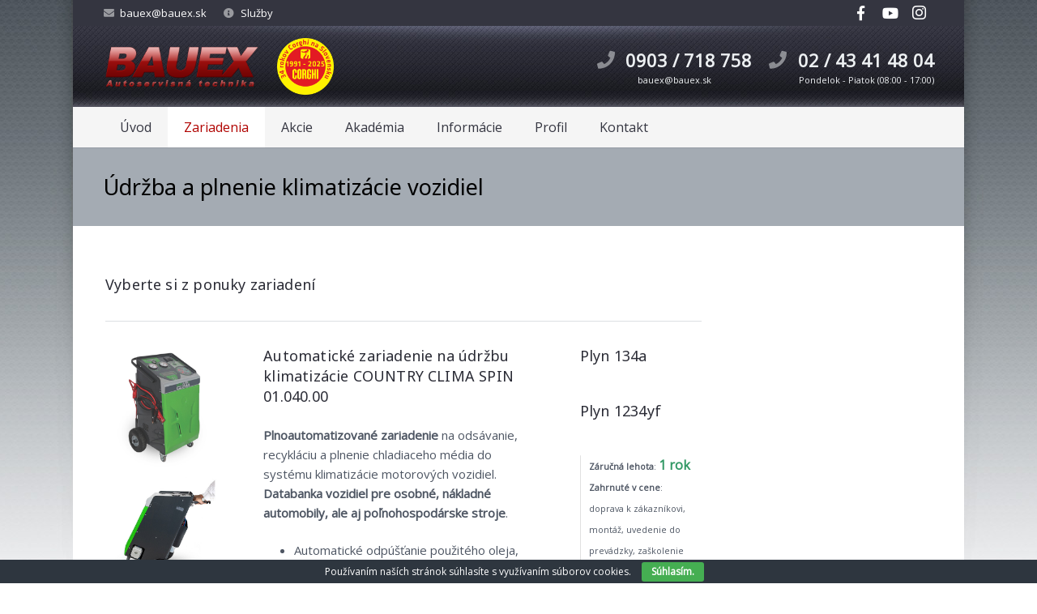

--- FILE ---
content_type: text/html; charset=UTF-8
request_url: https://www.bauex.sk/udrzba-a-plnenie-klimatizacie-vozidiel/
body_size: 22558
content:
<!DOCTYPE HTML>
<html class="" lang="sk-SK">
<head>
	<meta charset="UTF-8">

	<title>Údržba a plnenie klimatizácie vozidiel - BAUEX - Autoservisná a pneuservisná technika</title>
<script>window._wca = window._wca || [];</script>

<!-- This site is optimized with the Yoast SEO plugin v11.2.1 - https://yoast.com/wordpress/plugins/seo/ -->
<meta name="description" content="Plnoautomatizované zariadenia na údržbu klimatizácie motorových vozidiel na plyn 134a a 1234yf. Databanka, odpúšťanie oleja, napúšťanie chladiaceho média"/>
<link rel="canonical" href="https://www.bauex.sk/udrzba-a-plnenie-klimatizacie-vozidiel/" />
<meta property="og:locale" content="sk_SK" />
<meta property="og:type" content="article" />
<meta property="og:title" content="Údržba a plnenie klimatizácie vozidiel - BAUEX - Autoservisná a pneuservisná technika" />
<meta property="og:description" content="Plnoautomatizované zariadenia na údržbu klimatizácie motorových vozidiel na plyn 134a a 1234yf. Databanka, odpúšťanie oleja, napúšťanie chladiaceho média" />
<meta property="og:url" content="https://www.bauex.sk/udrzba-a-plnenie-klimatizacie-vozidiel/" />
<meta property="og:site_name" content="BAUEX - Autoservisná a pneuservisná technika" />
<meta property="article:publisher" content="https://www.facebook.com/BauexCorghi/" />
<script type='application/ld+json' class='yoast-schema-graph yoast-schema-graph--main'>{"@context":"https://schema.org","@graph":[{"@type":"Organization","@id":"https://www.bauex.sk/#organization","name":"","url":"https://www.bauex.sk/","sameAs":["https://www.facebook.com/BauexCorghi/"]},{"@type":"WebSite","@id":"https://www.bauex.sk/#website","url":"https://www.bauex.sk/","name":"BAUEX - Autoservisn\u00e1 a pneuservisn\u00e1 technika","publisher":{"@id":"https://www.bauex.sk/#organization"},"potentialAction":{"@type":"SearchAction","target":"https://www.bauex.sk/?s={search_term_string}","query-input":"required name=search_term_string"}},{"@type":"WebPage","@id":"https://www.bauex.sk/udrzba-a-plnenie-klimatizacie-vozidiel/#webpage","url":"https://www.bauex.sk/udrzba-a-plnenie-klimatizacie-vozidiel/","inLanguage":"sk-SK","name":"\u00dadr\u017eba a plnenie klimatiz\u00e1cie vozidiel - BAUEX - Autoservisn\u00e1 a pneuservisn\u00e1 technika","isPartOf":{"@id":"https://www.bauex.sk/#website"},"datePublished":"2013-11-04T14:22:58+00:00","dateModified":"2025-04-02T16:35:17+00:00","description":"Plnoautomatizovan\u00e9 zariadenia na \u00fadr\u017ebu klimatiz\u00e1cie motorov\u00fdch vozidiel na plyn 134a a 1234yf. Databanka, odp\u00fa\u0161\u0165anie oleja, nap\u00fa\u0161\u0165anie chladiaceho m\u00e9dia"}]}</script>
<!-- / Yoast SEO plugin. -->

<link rel='dns-prefetch' href='//s0.wp.com' />
<link rel='dns-prefetch' href='//secure.gravatar.com' />
<link rel='dns-prefetch' href='//fonts.googleapis.com' />
<link rel='dns-prefetch' href='//s.w.org' />
<link rel="alternate" type="application/rss+xml" title="RSS kanál: BAUEX - Autoservisná a pneuservisná technika &raquo;" href="https://www.bauex.sk/feed/" />
<link rel="alternate" type="application/rss+xml" title="RSS kanál komentárov webu BAUEX - Autoservisná a pneuservisná technika &raquo;" href="https://www.bauex.sk/comments/feed/" />
<meta name="viewport" content="width=device-width, initial-scale=1">
<meta name="SKYPE_TOOLBAR" content="SKYPE_TOOLBAR_PARSER_COMPATIBLE">
<meta name="theme-color" content="#f5f5f5">
<meta property="og:title" content="Údržba a plnenie klimatizácie vozidiel">
<meta property="og:type" content="website">
<meta property="og:url" content="https://www.bauex.sk/udrzba-a-plnenie-klimatizacie-vozidiel/">
<meta property="og:image" content="https://www.bauex.sk/wp-content/uploads/CountryClima_akcia.jpg">
		<script type="text/javascript">
			window._wpemojiSettings = {"baseUrl":"https:\/\/s.w.org\/images\/core\/emoji\/11\/72x72\/","ext":".png","svgUrl":"https:\/\/s.w.org\/images\/core\/emoji\/11\/svg\/","svgExt":".svg","source":{"concatemoji":"https:\/\/www.bauex.sk\/wp-includes\/js\/wp-emoji-release.min.js?ver=4.9.28"}};
			!function(e,a,t){var n,r,o,i=a.createElement("canvas"),p=i.getContext&&i.getContext("2d");function s(e,t){var a=String.fromCharCode;p.clearRect(0,0,i.width,i.height),p.fillText(a.apply(this,e),0,0);e=i.toDataURL();return p.clearRect(0,0,i.width,i.height),p.fillText(a.apply(this,t),0,0),e===i.toDataURL()}function c(e){var t=a.createElement("script");t.src=e,t.defer=t.type="text/javascript",a.getElementsByTagName("head")[0].appendChild(t)}for(o=Array("flag","emoji"),t.supports={everything:!0,everythingExceptFlag:!0},r=0;r<o.length;r++)t.supports[o[r]]=function(e){if(!p||!p.fillText)return!1;switch(p.textBaseline="top",p.font="600 32px Arial",e){case"flag":return s([55356,56826,55356,56819],[55356,56826,8203,55356,56819])?!1:!s([55356,57332,56128,56423,56128,56418,56128,56421,56128,56430,56128,56423,56128,56447],[55356,57332,8203,56128,56423,8203,56128,56418,8203,56128,56421,8203,56128,56430,8203,56128,56423,8203,56128,56447]);case"emoji":return!s([55358,56760,9792,65039],[55358,56760,8203,9792,65039])}return!1}(o[r]),t.supports.everything=t.supports.everything&&t.supports[o[r]],"flag"!==o[r]&&(t.supports.everythingExceptFlag=t.supports.everythingExceptFlag&&t.supports[o[r]]);t.supports.everythingExceptFlag=t.supports.everythingExceptFlag&&!t.supports.flag,t.DOMReady=!1,t.readyCallback=function(){t.DOMReady=!0},t.supports.everything||(n=function(){t.readyCallback()},a.addEventListener?(a.addEventListener("DOMContentLoaded",n,!1),e.addEventListener("load",n,!1)):(e.attachEvent("onload",n),a.attachEvent("onreadystatechange",function(){"complete"===a.readyState&&t.readyCallback()})),(n=t.source||{}).concatemoji?c(n.concatemoji):n.wpemoji&&n.twemoji&&(c(n.twemoji),c(n.wpemoji)))}(window,document,window._wpemojiSettings);
		</script>
		<style type="text/css">
img.wp-smiley,
img.emoji {
	display: inline !important;
	border: none !important;
	box-shadow: none !important;
	height: 1em !important;
	width: 1em !important;
	margin: 0 .07em !important;
	vertical-align: -0.1em !important;
	background: none !important;
	padding: 0 !important;
}
</style>
<link rel='stylesheet' id='jquery.prettyphoto-css'  href='https://www.bauex.sk/wp-content/plugins/wp-video-lightbox/css/prettyPhoto.css?ver=4.9.28' type='text/css' media='all' />
<link rel='stylesheet' id='video-lightbox-css'  href='https://www.bauex.sk/wp-content/plugins/wp-video-lightbox/wp-video-lightbox.css?ver=4.9.28' type='text/css' media='all' />
<link rel='stylesheet' id='cookie-bar-css-css'  href='https://www.bauex.sk/wp-content/plugins/cookie-bar/css/cookie-bar.css?ver=4.9.28' type='text/css' media='all' />
<link rel='stylesheet' id='rs-plugin-settings-css'  href='https://www.bauex.sk/wp-content/plugins/revslider/public/assets/css/settings.css?ver=5.4.8' type='text/css' media='all' />
<style id='rs-plugin-settings-inline-css' type='text/css'>
#rs-demo-id {}
</style>
<style id='woocommerce-inline-inline-css' type='text/css'>
.woocommerce form .form-row .required { visibility: visible; }
</style>
<link rel='stylesheet' id='us-fonts-css'  href='https://fonts.googleapis.com/css?family=Noto+Sans%3A400%2C700%7COpen+Sans%3A400&#038;subset=latin&#038;ver=4.9.28' type='text/css' media='all' />
<link rel='stylesheet' id='newsletter-css'  href='https://www.bauex.sk/wp-content/plugins/newsletter/style.css?ver=5.9.5' type='text/css' media='all' />
<link rel='stylesheet' id='us-style-css'  href='https://www.bauex.sk/wp-content/themes/Impreza/css/style.min.css?ver=5.3.1' type='text/css' media='all' />
<link rel='stylesheet' id='us-woocommerce-css'  href='https://www.bauex.sk/wp-content/themes/Impreza/css/plugins/woocommerce.min.css?ver=5.3.1' type='text/css' media='all' />
<link rel='stylesheet' id='us-responsive-css'  href='https://www.bauex.sk/wp-content/themes/Impreza/css/responsive.min.css?ver=5.3.1' type='text/css' media='all' />
<link rel='stylesheet' id='bsf-Defaults-css'  href='https://www.bauex.sk/wp-content/uploads/smile_fonts/Defaults/Defaults.css?ver=4.9.28' type='text/css' media='all' />
<link rel='stylesheet' id='btnsx-css'  href='https://www.bauex.sk/wp-content/plugins/btnsx/assets/css/common/button.css?ver=1.9.57' type='text/css' media='all' />
<link rel='stylesheet' id='jetpack_css-css'  href='https://www.bauex.sk/wp-content/plugins/jetpack/css/jetpack.css?ver=6.8.5' type='text/css' media='all' />
<script type='text/javascript' src='https://www.bauex.sk/wp-includes/js/jquery/jquery.js?ver=1.12.4'></script>
<script type='text/javascript' src='https://www.bauex.sk/wp-content/plugins/wp-video-lightbox/js/jquery.prettyPhoto.min.js?ver=3.1.6'></script>
<script type='text/javascript'>
/* <![CDATA[ */
var vlpp_vars = {"prettyPhoto_rel":"wp-video-lightbox","animation_speed":"fast","slideshow":"5000","autoplay_slideshow":"false","opacity":"0.80","show_title":"true","allow_resize":"true","allow_expand":"true","default_width":"640","default_height":"480","counter_separator_label":"\/","theme":"pp_default","horizontal_padding":"20","hideflash":"false","wmode":"opaque","autoplay":"true","modal":"false","deeplinking":"false","overlay_gallery":"true","overlay_gallery_max":"30","keyboard_shortcuts":"true","ie6_fallback":"true"};
/* ]]> */
</script>
<script type='text/javascript' src='https://www.bauex.sk/wp-content/plugins/wp-video-lightbox/js/video-lightbox.js?ver=3.1.6'></script>
<script type='text/javascript' src='https://www.bauex.sk/wp-content/plugins/cookie-bar/js/cookie-bar.js?ver=1769527484'></script>
<script type='text/javascript' src='https://www.bauex.sk/wp-content/plugins/revslider/public/assets/js/jquery.themepunch.tools.min.js?ver=5.4.8'></script>
<script type='text/javascript' src='https://www.bauex.sk/wp-content/plugins/revslider/public/assets/js/jquery.themepunch.revolution.min.js?ver=5.4.8'></script>
<link rel='https://api.w.org/' href='https://www.bauex.sk/wp-json/' />
<link rel="EditURI" type="application/rsd+xml" title="RSD" href="https://www.bauex.sk/xmlrpc.php?rsd" />
<link rel="wlwmanifest" type="application/wlwmanifest+xml" href="https://www.bauex.sk/wp-includes/wlwmanifest.xml" /> 
<meta name="generator" content="WordPress 4.9.28" />
<meta name="generator" content="WooCommerce 3.4.8" />
<link rel='shortlink' href='https://wp.me/P32Wul-YR' />
<link rel="alternate" type="application/json+oembed" href="https://www.bauex.sk/wp-json/oembed/1.0/embed?url=https%3A%2F%2Fwww.bauex.sk%2Fudrzba-a-plnenie-klimatizacie-vozidiel%2F" />
<link rel="alternate" type="text/xml+oembed" href="https://www.bauex.sk/wp-json/oembed/1.0/embed?url=https%3A%2F%2Fwww.bauex.sk%2Fudrzba-a-plnenie-klimatizacie-vozidiel%2F&#038;format=xml" />
                     <!-- Hotjar Tracking Code for www.bauex.sk -->
<script>
    (function(h,o,t,j,a,r){
        h.hj=h.hj||function(){(h.hj.q=h.hj.q||[]).push(arguments)};
        h._hjSettings={hjid:484705,hjsv:5};
        a=o.getElementsByTagName('head')[0];
        r=o.createElement('script');r.async=1;
        r.src=t+h._hjSettings.hjid+j+h._hjSettings.hjsv;
        a.appendChild(r);
    })(window,document,'//static.hotjar.com/c/hotjar-','.js?sv=');
</script>
<script>
            WP_VIDEO_LIGHTBOX_VERSION="1.8.8";
            WP_VID_LIGHTBOX_URL="https://www.bauex.sk/wp-content/plugins/wp-video-lightbox";
                        function wpvl_paramReplace(name, string, value) {
                // Find the param with regex
                // Grab the first character in the returned string (should be ? or &)
                // Replace our href string with our new value, passing on the name and delimeter

                var re = new RegExp("[\?&]" + name + "=([^&#]*)");
                var matches = re.exec(string);
                var newString;

                if (matches === null) {
                    // if there are no params, append the parameter
                    newString = string + '?' + name + '=' + value;
                } else {
                    var delimeter = matches[0].charAt(0);
                    newString = string.replace(re, delimeter + name + "=" + value);
                }
                return newString;
            }
            </script>
<link rel='dns-prefetch' href='//v0.wordpress.com'/>
<style type='text/css'>img#wpstats{display:none}</style><script>
	if ( ! /Android|webOS|iPhone|iPad|iPod|BlackBerry|IEMobile|Opera Mini/i.test(navigator.userAgent)) {
		var root = document.getElementsByTagName( 'html' )[0]
		root.className += " no-touch";
	}
</script>
	<noscript><style>.woocommerce-product-gallery{ opacity: 1 !important; }</style></noscript>
	<meta name="generator" content="Powered by WPBakery Page Builder - drag and drop page builder for WordPress."/>
<!--[if lte IE 9]><link rel="stylesheet" type="text/css" href="https://www.bauex.sk/wp-content/plugins/js_composer/assets/css/vc_lte_ie9.min.css" media="screen"><![endif]--><meta name="generator" content="Powered by Slider Revolution 5.4.8 - responsive, Mobile-Friendly Slider Plugin for WordPress with comfortable drag and drop interface." />
<meta name="generator" content="Powered by Buttons X - Powerful Button Builder for WordPress." version="1.9.57"/>
<link rel="icon" href="https://www.bauex.sk/wp-content/uploads/cropped-corghi_logo_obrazok-32x32.png" sizes="32x32" />
<link rel="icon" href="https://www.bauex.sk/wp-content/uploads/cropped-corghi_logo_obrazok-192x192.png" sizes="192x192" />
<link rel="apple-touch-icon-precomposed" href="https://www.bauex.sk/wp-content/uploads/cropped-corghi_logo_obrazok-180x180.png" />
<meta name="msapplication-TileImage" content="https://www.bauex.sk/wp-content/uploads/cropped-corghi_logo_obrazok-270x270.png" />

<!-- BEGIN ExactMetrics v5.3.8 Universal Analytics - https://exactmetrics.com/ -->
<script>
(function(i,s,o,g,r,a,m){i['GoogleAnalyticsObject']=r;i[r]=i[r]||function(){
	(i[r].q=i[r].q||[]).push(arguments)},i[r].l=1*new Date();a=s.createElement(o),
	m=s.getElementsByTagName(o)[0];a.async=1;a.src=g;m.parentNode.insertBefore(a,m)
})(window,document,'script','https://www.google-analytics.com/analytics.js','ga');
  ga('create', 'UA-77904641-1', 'auto');
  ga('send', 'pageview');
</script>
<!-- END ExactMetrics Universal Analytics -->
<script type="text/javascript">function setREVStartSize(e){									
						try{ e.c=jQuery(e.c);var i=jQuery(window).width(),t=9999,r=0,n=0,l=0,f=0,s=0,h=0;
							if(e.responsiveLevels&&(jQuery.each(e.responsiveLevels,function(e,f){f>i&&(t=r=f,l=e),i>f&&f>r&&(r=f,n=e)}),t>r&&(l=n)),f=e.gridheight[l]||e.gridheight[0]||e.gridheight,s=e.gridwidth[l]||e.gridwidth[0]||e.gridwidth,h=i/s,h=h>1?1:h,f=Math.round(h*f),"fullscreen"==e.sliderLayout){var u=(e.c.width(),jQuery(window).height());if(void 0!=e.fullScreenOffsetContainer){var c=e.fullScreenOffsetContainer.split(",");if (c) jQuery.each(c,function(e,i){u=jQuery(i).length>0?u-jQuery(i).outerHeight(!0):u}),e.fullScreenOffset.split("%").length>1&&void 0!=e.fullScreenOffset&&e.fullScreenOffset.length>0?u-=jQuery(window).height()*parseInt(e.fullScreenOffset,0)/100:void 0!=e.fullScreenOffset&&e.fullScreenOffset.length>0&&(u-=parseInt(e.fullScreenOffset,0))}f=u}else void 0!=e.minHeight&&f<e.minHeight&&(f=e.minHeight);e.c.closest(".rev_slider_wrapper").css({height:f})					
						}catch(d){console.log("Failure at Presize of Slider:"+d)}						
					};</script>
<style type="text/css" data-type="vc_shortcodes-custom-css">.vc_custom_1452521558475{margin-right: 50px !important;}.vc_custom_1743611687215{margin-left: 40px !important;}.vc_custom_1452678108111{border-radius: 1px !important;}.vc_custom_1474897195311{margin-bottom: 0px !important;border-bottom-width: 0px !important;padding-bottom: 0px !important;border-bottom-color: #eaeaea !important;border-bottom-style: solid !important;border-radius: 1px !important;}.vc_custom_1474897224663{margin-bottom: 0px !important;border-bottom-width: 0px !important;padding-bottom: 0px !important;border-bottom-color: #eaeaea !important;border-bottom-style: solid !important;border-radius: 1px !important;}.vc_custom_1474897233519{margin-bottom: 0px !important;border-bottom-width: 0px !important;padding-bottom: 0px !important;border-bottom-color: #eaeaea !important;border-bottom-style: solid !important;border-radius: 1px !important;}.vc_custom_1474897233519{margin-bottom: 0px !important;border-bottom-width: 0px !important;padding-bottom: 0px !important;border-bottom-color: #eaeaea !important;border-bottom-style: solid !important;border-radius: 1px !important;}.vc_custom_1474897274857{padding-bottom: 0px !important;border-radius: 1px !important;}.vc_custom_1494939620707{margin-bottom: 0px !important;border-bottom-width: 0px !important;padding-bottom: 0px !important;border-bottom-color: #eaeaea !important;border-bottom-style: solid !important;border-radius: 1px !important;}.vc_custom_1494939614531{margin-bottom: 0px !important;border-bottom-width: 0px !important;padding-bottom: 0px !important;border-bottom-color: #eaeaea !important;border-bottom-style: solid !important;border-radius: 1px !important;}.vc_custom_1530523513622{margin-bottom: 0px !important;border-bottom-width: 0px !important;padding-bottom: 0px !important;border-bottom-color: #eaeaea !important;border-bottom-style: solid !important;border-radius: 1px !important;}.vc_custom_1528477614964{border-left-width: 1px !important;padding-top: 0px !important;padding-right: 10px !important;padding-bottom: 0px !important;padding-left: 10px !important;border-left-color: #e0e0e0 !important;border-left-style: solid !important;border-radius: 1px !important;}</style><noscript><style type="text/css"> .wpb_animate_when_almost_visible { opacity: 1; }</style></noscript><script async src='https://stats.wp.com/s-202605.js'></script>

			<style id="us-theme-options-css">@font-face{font-family:'Font Awesome 5 Brands';font-style:normal;font-weight:normal;src:url("https://www.bauex.sk/wp-content/themes/Impreza/fonts/fa-brands-400.woff2") format("woff2"),url("https://www.bauex.sk/wp-content/themes/Impreza/fonts/fa-brands-400.woff") format("woff")}.fab{font-family:'Font Awesome 5 Brands'}@font-face{font-family:'fontawesome';font-style:normal;font-weight:300;src:url("https://www.bauex.sk/wp-content/themes/Impreza/fonts/fa-light-300.woff2") format("woff2"),url("https://www.bauex.sk/wp-content/themes/Impreza/fonts/fa-light-300.woff") format("woff")}.fal{font-family:'fontawesome';font-weight:300}@font-face{font-family:'fontawesome';font-style:normal;font-weight:400;src:url("https://www.bauex.sk/wp-content/themes/Impreza/fonts/fa-regular-400.woff2") format("woff2"),url("https://www.bauex.sk/wp-content/themes/Impreza/fonts/fa-regular-400.woff") format("woff")}.far{font-family:'fontawesome';font-weight:400}@font-face{font-family:'fontawesome';font-style:normal;font-weight:900;src:url("https://www.bauex.sk/wp-content/themes/Impreza/fonts/fa-solid-900.woff2") format("woff2"),url("https://www.bauex.sk/wp-content/themes/Impreza/fonts/fa-solid-900.woff") format("woff")}.fa,.fas{font-family:'fontawesome';font-weight:900}.style_phone6-1>div{background-image:url(https://www.bauex.sk/wp-content/themes/Impreza/framework/img/phone-6-black-real.png)}.style_phone6-2>div{background-image:url(https://www.bauex.sk/wp-content/themes/Impreza/framework/img/phone-6-white-real.png)}.style_phone6-3>div{background-image:url(https://www.bauex.sk/wp-content/themes/Impreza/framework/img/phone-6-black-flat.png)}.style_phone6-4>div{background-image:url(https://www.bauex.sk/wp-content/themes/Impreza/framework/img/phone-6-white-flat.png)}html,.l-header .widget{font-family:"Open Sans", sans-serif;font-weight:400;font-size:15px;line-height:24px}h1, h2, h3, h4, h5, h6,.w-counter-number,.w-pricing-item-price,.w-tabs-item-title,.stats-block .stats-desc .stats-number{font-family:"Noto Sans", sans-serif;font-weight:400}h1{font-size:38px;line-height:1.4;font-weight:400;letter-spacing:0em}h2{font-size:32px;line-height:1.4;font-weight:400;letter-spacing:0em}h3{font-size:25px;line-height:1.4;font-weight:400;letter-spacing:0.05em}h4,.woocommerce #reviews h2,.woocommerce .related>h2,.woocommerce .upsells>h2,.woocommerce .cross-sells>h2,.widgettitle,.comment-reply-title{font-size:23px;line-height:1.4;font-weight:400;letter-spacing:0.01em}h5{font-size:23px;line-height:1.4;font-weight:400;letter-spacing:0.05em}h6{font-size:18px;line-height:1.4;font-weight:400;letter-spacing:0.01em}@media (max-width:767px){html{font-size:13px;line-height:23px}h1{font-size:30px}h1.vc_custom_heading{font-size:30px !important}h2{font-size:26px}h2.vc_custom_heading{font-size:26px !important}h3{font-size:22px}h3.vc_custom_heading{font-size:22px !important}h4,.woocommerce #reviews h2,.woocommerce .related>h2,.woocommerce .upsells>h2,.woocommerce .cross-sells>h2,.widgettitle,.comment-reply-title{font-size:20px}h4.vc_custom_heading{font-size:20px !important}h5{font-size:18px}h5.vc_custom_heading{font-size:18px !important}h6{font-size:16px}h6.vc_custom_heading{font-size:16px !important}}body{background-image:url(https://www.bauex.sk/wp-content/uploads/Bauex_Background_Main.jpg);background-attachment:fixed;background-position:top center;background-repeat:no-repeat;background-size:initial}body,.header_hor .l-header.pos_fixed{min-width:1100px}.l-canvas.type_boxed,.l-canvas.type_boxed .l-subheader,.l-canvas.type_boxed .l-section.type_sticky,.l-canvas.type_boxed~.l-footer{max-width:1100px}.header_hor .l-subheader-h,.l-main-h,.l-section-h,.w-tabs-section-content-h,.w-blogpost-body{max-width:1100px}@media (max-width:1250px){.l-section:not(.width_full) .owl-nav{display:none}}@media (max-width:1300px){.l-section:not(.width_full) .w-grid .owl-nav{display:none}}.l-sidebar{width:25%}.l-content{width:70%}@media (max-width:767px){.g-cols>div:not([class*=" vc_col-"]){width:100%;margin:0 0 1rem}.g-cols.type_boxes>div,.g-cols>div:last-child,.g-cols>div.has-fill{margin-bottom:0}.vc_wp_custommenu.layout_hor,.align_center_xs,.align_center_xs .w-socials{text-align:center}}.w-btn,.button,.l-body .cl-btn,.l-body .ubtn,.l-body .ultb3-btn,.l-body .btn-modal,.l-body .flip-box-wrap .flip_link a,.rev_slider a.w-btn, .tribe-events-button,button[type="submit"],input[type="submit"]{font-size:14px;font-weight:700;line-height:2.8;padding:0 0.8em;border-radius:0.4em;letter-spacing:0em;box-shadow:0 0em 0em rgba(0,0,0,0.18)}.w-btn.icon_atleft i{left:0.8em}.w-btn.icon_atright i{right:0.8em}.w-header-show,.w-toplink{background-color:rgba(0,0,0,0.3)}a,button,input[type="submit"],.ui-slider-handle{outline:none !important}body{background-color:#ffffff;-webkit-tap-highlight-color:rgba(176,3,0,0.2)}.l-subheader.at_top,.l-subheader.at_top .w-dropdown-list,.l-subheader.at_top .type_mobile .w-nav-list.level_1{background-color:#343540}.l-subheader.at_top,.l-subheader.at_top .w-dropdown.opened,.l-subheader.at_top .type_mobile .w-nav-list.level_1{color:#ffffff}.no-touch .l-subheader.at_top a:hover,.no-touch .l-header.bg_transparent .l-subheader.at_top .w-dropdown.opened a:hover{color:#bdbdbd}.header_ver .l-header,.header_hor .l-subheader.at_middle,.l-subheader.at_middle .w-dropdown-list,.l-subheader.at_middle .type_mobile .w-nav-list.level_1{background-color:#2b2c36}.l-subheader.at_middle,.l-subheader.at_middle .w-dropdown.opened,.l-subheader.at_middle .type_mobile .w-nav-list.level_1{color:#edf0f2}.no-touch .l-subheader.at_middle a:hover,.no-touch .l-header.bg_transparent .l-subheader.at_middle .w-dropdown.opened a:hover{color:#b00300}.l-subheader.at_bottom,.l-subheader.at_bottom .w-dropdown-list,.l-subheader.at_bottom .type_mobile .w-nav-list.level_1{background-color:#f5f5f5}.l-subheader.at_bottom,.l-subheader.at_bottom .w-dropdown.opened,.l-subheader.at_bottom .type_mobile .w-nav-list.level_1{color:#343540}.no-touch .l-subheader.at_bottom a:hover,.no-touch .l-header.bg_transparent .l-subheader.at_bottom .w-dropdown.opened a:hover{color:#2b2c36}.l-header.bg_transparent:not(.sticky) .l-subheader{color:#ffffff}.no-touch .l-header.bg_transparent:not(.sticky) .w-text a:hover,.no-touch .l-header.bg_transparent:not(.sticky) .w-html a:hover,.no-touch .l-header.bg_transparent:not(.sticky) .w-dropdown a:hover,.no-touch .l-header.bg_transparent:not(.sticky) .type_desktop .menu-item.level_1:hover>.w-nav-anchor{color:#b00300}.l-header.bg_transparent:not(.sticky) .w-nav-title:after{background-color:#b00300}.w-search-form{background-color:#ffffff;color:#2b2c36}.menu-item.level_1>.w-nav-anchor:focus,.no-touch .menu-item.level_1.opened>.w-nav-anchor,.no-touch .menu-item.level_1:hover>.w-nav-anchor{background-color:#ffffff;color:#b00300}.w-nav-title:after{background-color:#b00300}.menu-item.level_1.current-menu-item>.w-nav-anchor,.menu-item.level_1.current-menu-parent>.w-nav-anchor,.menu-item.level_1.current-menu-ancestor>.w-nav-anchor{background-color:#ffffff;color:#b00300}.l-header.bg_transparent:not(.sticky) .type_desktop .menu-item.level_1.current-menu-item>.w-nav-anchor,.l-header.bg_transparent:not(.sticky) .type_desktop .menu-item.level_1.current-menu-ancestor>.w-nav-anchor{color:#b00300}.w-nav-list:not(.level_1){background-color:#ffffff;color:#b00300}.no-touch .menu-item:not(.level_1)>.w-nav-anchor:focus,.no-touch .menu-item:not(.level_1):hover>.w-nav-anchor{background-color:#f5f5f5;color:#b00300}.menu-item:not(.level_1).current-menu-item>.w-nav-anchor,.menu-item:not(.level_1).current-menu-parent>.w-nav-anchor,.menu-item:not(.level_1).current-menu-ancestor>.w-nav-anchor{background-color:#f0f0f0;color:#b00300}.w-cart-quantity,.btn.w-menu-item,.btn.menu-item.level_1>a,.vc_wp_custommenu.layout_hor .btn>a{background-color:#6b748b !important;color:#ffffff !important}.no-touch .btn.w-menu-item:hover,.no-touch .btn.menu-item.level_1>a:hover,.no-touch .vc_wp_custommenu.layout_hor .btn>a:hover{background-color:#6b748b !important;color:#ffffff !important}body.us_iframe,.l-preloader,.l-canvas,.l-footer,.l-popup-box-content,.g-filters.style_1 .g-filters-item.active,.w-tabs.layout_default .w-tabs-item.active,.w-tabs.layout_ver .w-tabs-item.active,.no-touch .w-tabs.layout_default .w-tabs-item.active:hover,.no-touch .w-tabs.layout_ver .w-tabs-item.active:hover,.w-tabs.layout_timeline .w-tabs-item,.w-tabs.layout_timeline .w-tabs-section-header-h,.w-cart-dropdown,.us-woo-shop_modern .product-h,.us-woo-shop_modern .product-meta,.no-touch .us-woo-shop_trendy .product:hover .product-h,.woocommerce-tabs .tabs li.active,.no-touch .woocommerce-tabs .tabs li.active:hover,.woocommerce .shipping-calculator-form,.woocommerce #payment .payment_box,.wpml-ls-statics-footer,.select2-selection__choice,.select2-search input{background-color:#ffffff}.woocommerce #payment .payment_methods li>input:checked + label,.woocommerce .blockUI.blockOverlay{background-color:#ffffff !important}.w-tabs.layout_modern .w-tabs-item:after{border-bottom-color:#ffffff}.w-iconbox.style_circle.color_contrast .w-iconbox-icon{color:#ffffff}.w-btn.color_contrast.style_solid,.no-touch .btn_hov_fade .w-btn.color_contrast.style_outlined:hover,.no-touch .btn_hov_slide .w-btn.color_contrast.style_outlined:hover,.no-touch .btn_hov_reverse .w-btn.color_contrast.style_outlined:hover{color:#ffffff !important}input,textarea,select,.l-section.for_blogpost .w-blogpost-preview,.w-actionbox.color_light,.w-form-row.for_checkbox label>i,.g-filters.style_1,.g-filters.style_2 .g-filters-item.active,.w-grid-none,.w-iconbox.style_circle.color_light .w-iconbox-icon,.g-loadmore.type_block .g-loadmore-btn,.w-pricing-item-header,.w-progbar-bar,.w-progbar.style_3 .w-progbar-bar:before,.w-progbar.style_3 .w-progbar-bar-count,.w-socials.style_solid .w-socials-item-link,.w-tabs.layout_default .w-tabs-list,.w-tabs.layout_ver .w-tabs-list,.no-touch .l-main .widget_nav_menu a:hover,.wp-caption-text,.us-woo-shop_trendy .products .product-category>a,.woocommerce .quantity .plus,.woocommerce .quantity .minus,.woocommerce-tabs .tabs,.woocommerce .cart_totals,.woocommerce-checkout #order_review,.woocommerce ul.order_details,.smile-icon-timeline-wrap .timeline-wrapper .timeline-block,.smile-icon-timeline-wrap .timeline-feature-item.feat-item,.wpml-ls-legacy-dropdown a,.wpml-ls-legacy-dropdown-click a,.tablepress .row-hover tr:hover td,.select2-selection,.select2-dropdown{background-color:#f2f4f5}.timeline-wrapper .timeline-post-right .ult-timeline-arrow l,.timeline-wrapper .timeline-post-left .ult-timeline-arrow l,.timeline-feature-item.feat-item .ult-timeline-arrow l{border-color:#f2f4f5}hr,td,th,.l-section,.vc_column_container,.vc_column-inner,.w-author,.w-btn.color_light,.w-comments-list,.w-image,.w-pricing-item-h,.w-profile,.w-sharing-item,.w-tabs-list,.w-tabs-section,.w-tabs-section-header:before,.w-tabs.layout_timeline.accordion .w-tabs-section-content,.widget_calendar #calendar_wrap,.l-main .widget_nav_menu .menu,.l-main .widget_nav_menu .menu-item a,.woocommerce .button,.woocommerce .login,.woocommerce .track_order,.woocommerce .checkout_coupon,.woocommerce .lost_reset_password,.woocommerce .register,.woocommerce .cart.variations_form,.woocommerce .commentlist .comment-text,.woocommerce .comment-respond,.woocommerce .related,.woocommerce .upsells,.woocommerce .cross-sells,.woocommerce .checkout #order_review,.widget_price_filter .ui-slider-handle,.smile-icon-timeline-wrap .timeline-line{border-color:#dce0e3}blockquote:before,.w-separator.color_border,.w-iconbox.color_light .w-iconbox-icon{color:#dce0e3}.w-btn.color_light.style_solid,.w-btn.color_light.style_outlined:before,.no-touch .btn_hov_reverse .w-btn.color_light.style_outlined:hover,.w-iconbox.style_circle.color_light .w-iconbox-icon,.no-touch .g-loadmore.type_block .g-loadmore-btn:hover,.woocommerce .button,.no-touch .woocommerce .quantity .plus:hover,.no-touch .woocommerce .quantity .minus:hover,.no-touch .woocommerce #payment .payment_methods li>label:hover,.widget_price_filter .ui-slider:before,.no-touch .wpml-ls-sub-menu a:hover{background-color:#dce0e3}.w-iconbox.style_outlined.color_light .w-iconbox-icon,.w-person-links-item,.w-socials.style_outlined .w-socials-item-link,.pagination .page-numbers{box-shadow:0 0 0 2px #dce0e3 inset}.w-tabs.layout_trendy .w-tabs-list{box-shadow:0 -1px 0 #dce0e3 inset}h1, h2, h3, h4, h5, h6,.woocommerce .product .price,.w-counter.color_heading .w-counter-number{color:#2b2c36}.w-progbar.color_heading .w-progbar-bar-h{background-color:#2b2c36}input,textarea,select,.l-canvas,.l-footer,.l-popup-box-content,.w-form-row-field:before,.w-iconbox.color_light.style_circle .w-iconbox-icon,.w-tabs.layout_timeline .w-tabs-item,.w-tabs.layout_timeline .w-tabs-section-header-h,.bbpress .button,.w-cart-dropdown,.woocommerce .button,.select2-dropdown{color:#4e5663}.w-btn.color_contrast.style_outlined,.no-touch .btn_hov_reverse .w-btn.color_contrast.style_solid:hover{color:#4e5663 !important}.w-btn.color_contrast.style_solid,.w-btn.color_contrast.style_outlined:before,.no-touch .btn_hov_reverse .w-btn.color_contrast.style_outlined:hover,.w-iconbox.style_circle.color_contrast .w-iconbox-icon,.w-progbar.color_text .w-progbar-bar-h,.w-scroller-dot span{background-color:#4e5663}.w-btn.color_contrast{border-color:#4e5663}.w-iconbox.style_outlined.color_contrast .w-iconbox-icon{box-shadow:0 0 0 2px #4e5663 inset}.w-scroller-dot span{box-shadow:0 0 0 2px #4e5663}a{color:#b00300}.no-touch a:hover,.no-touch .tablepress .sorting:hover{color:#6b748b}.no-touch .w-cart-dropdown a:not(.button):hover{color:#6b748b !important}.highlight_primary,.g-preloader,.l-main .w-contacts-item:before,.w-counter.color_primary .w-counter-number,.g-filters.style_1 .g-filters-item.active,.g-filters.style_3 .g-filters-item.active,.w-form-row.focused .w-form-row-field:before,.w-iconbox.color_primary .w-iconbox-icon,.w-separator.color_primary,.w-sharing.type_outlined.color_primary .w-sharing-item,.no-touch .w-sharing.type_simple.color_primary .w-sharing-item:hover .w-sharing-icon,.w-tabs.layout_default .w-tabs-item.active,.w-tabs.layout_trendy .w-tabs-item.active,.w-tabs.layout_ver .w-tabs-item.active,.w-tabs-section.active .w-tabs-section-header,.tablepress .sorting_asc,.tablepress .sorting_desc,.type-product .star-rating span:before,.woocommerce-tabs .tabs li.active,.no-touch .woocommerce-tabs .tabs li.active:hover,.woocommerce #payment .payment_methods li>input:checked + label,.no-touch .owl-prev:hover,.no-touch .owl-next:hover{color:#b00300}.w-btn.color_primary.style_outlined,.no-touch .btn_hov_reverse .w-btn.color_primary.style_solid:hover{color:#b00300 !important}.l-section.color_primary,.no-touch .l-navigation-item:hover .l-navigation-item-arrow,.highlight_primary_bg,.w-actionbox.color_primary,button[type="submit"]:not(.w-btn),input[type="submit"],.w-btn.color_primary.style_solid,.w-btn.color_primary.style_outlined:before,.no-touch .btn_hov_reverse .w-btn.color_primary.style_outlined:hover,.w-form-row.for_checkbox label>input:checked + i,.no-touch .g-filters.style_1 .g-filters-item:hover,.no-touch .g-filters.style_2 .g-filters-item:hover,.w-grid-item-placeholder,.w-grid-item-elm.post_taxonomy.style_badge a,.w-iconbox.style_circle.color_primary .w-iconbox-icon,.no-touch .w-iconbox.style_circle .w-iconbox-icon:before,.no-touch .w-iconbox.style_outlined .w-iconbox-icon:before,.no-touch .w-person-links-item:before,.w-pricing-item.type_featured .w-pricing-item-header,.w-progbar.color_primary .w-progbar-bar-h,.w-sharing.type_solid.color_primary .w-sharing-item,.w-sharing.type_fixed.color_primary .w-sharing-item,.w-sharing.type_outlined.color_primary .w-sharing-item:before,.w-socials-item-link-hover,.w-tabs.layout_modern .w-tabs-list,.w-tabs.layout_trendy .w-tabs-item:after,.w-tabs.layout_timeline .w-tabs-item:before,.w-tabs.layout_timeline .w-tabs-section-header-h:before,.no-touch .w-header-show:hover,.no-touch .w-toplink.active:hover,.no-touch .pagination .page-numbers:before,.pagination .page-numbers.current,.l-main .widget_nav_menu .menu-item.current-menu-item>a,.rsThumb.rsNavSelected,.no-touch .tp-leftarrow.custom:before,.no-touch .tp-rightarrow.custom:before,.smile-icon-timeline-wrap .timeline-separator-text .sep-text,.smile-icon-timeline-wrap .timeline-wrapper .timeline-dot,.smile-icon-timeline-wrap .timeline-feature-item .timeline-dot,p.demo_store,.woocommerce .button.alt,.woocommerce .button.checkout,.woocommerce .button.add_to_cart_button,.woocommerce .onsale,.widget_price_filter .ui-slider-range,.widget_layered_nav_filters ul li a,.select2-results__option--highlighted,.l-body .cl-btn{background-color:#b00300}.w-btn.color_primary,.no-touch .owl-prev:hover,.no-touch .owl-next:hover,.no-touch .w-logos.style_1 .w-logos-item:hover,.w-tabs.layout_default .w-tabs-item.active,.w-tabs.layout_ver .w-tabs-item.active,.woocommerce .button.alt,.woocommerce .button.checkout,.woocommerce .button.add_to_cart_button,.woocommerce-product-gallery li img,.woocommerce-tabs .tabs li.active,.no-touch .woocommerce-tabs .tabs li.active:hover,.owl-dot.active span,.rsBullet.rsNavSelected span,.tp-bullets.custom .tp-bullet{border-color:#b00300}.l-main .w-contacts-item:before,.w-iconbox.color_primary.style_outlined .w-iconbox-icon,.w-sharing.type_outlined.color_primary .w-sharing-item,.w-tabs.layout_timeline .w-tabs-item,.w-tabs.layout_timeline .w-tabs-section-header-h{box-shadow:0 0 0 2px #b00300 inset}input:focus,textarea:focus,select:focus,.select2-container--focus .select2-selection{box-shadow:0 0 0 2px #b00300}.no-touch .w-blognav-item:hover .w-blognav-title,.w-counter.color_secondary .w-counter-number,.w-iconbox.color_secondary .w-iconbox-icon,.w-separator.color_secondary,.w-sharing.type_outlined.color_secondary .w-sharing-item,.no-touch .w-sharing.type_simple.color_secondary .w-sharing-item:hover .w-sharing-icon,.woocommerce .stars a:focus,.no-touch .woocommerce .stars:hover a,.no-touch .woocommerce .stars a:hover,.highlight_secondary{color:#6b748b}.w-btn.color_secondary.style_outlined,.no-touch .btn_hov_reverse .w-btn.color_secondary.style_solid:hover{color:#6b748b !important}.l-section.color_secondary,.no-touch .w-grid-item-elm.post_taxonomy.style_badge a:hover,.no-touch .l-section.preview_trendy .w-blogpost-meta-category a:hover,.no-touch body:not(.btn_hov_none) .button:hover,.no-touch body:not(.btn_hov_none) button[type="submit"]:not(.w-btn):hover,.no-touch body:not(.btn_hov_none) input[type="submit"]:hover,.w-btn.color_secondary.style_solid,.w-btn.color_secondary.style_outlined:before,.no-touch .btn_hov_reverse .w-btn.color_secondary.style_outlined:hover,.w-actionbox.color_secondary,.w-iconbox.style_circle.color_secondary .w-iconbox-icon,.w-progbar.color_secondary .w-progbar-bar-h,.w-sharing.type_solid.color_secondary .w-sharing-item,.w-sharing.type_fixed.color_secondary .w-sharing-item,.w-sharing.type_outlined.color_secondary .w-sharing-item:before,.no-touch .widget_layered_nav_filters ul li a:hover,.highlight_secondary_bg{background-color:#6b748b}.w-btn.color_secondary{border-color:#6b748b}.w-iconbox.color_secondary.style_outlined .w-iconbox-icon,.w-sharing.type_outlined.color_secondary .w-sharing-item{box-shadow:0 0 0 2px #6b748b inset}.l-main .w-author-url,.l-main .w-blogpost-meta>*,.l-main .w-profile-link.for_logout,.l-main .widget_tag_cloud,.l-main .widget_product_tag_cloud,.woocommerce-breadcrumb,.highlight_faded{color:#a4abb3}.l-section.color_alternate,.color_alternate .g-filters.style_1 .g-filters-item.active,.color_alternate .w-tabs.layout_default .w-tabs-item.active,.no-touch .color_alternate .w-tabs.layout_default .w-tabs-item.active:hover,.color_alternate .w-tabs.layout_ver .w-tabs-item.active,.no-touch .color_alternate .w-tabs.layout_ver .w-tabs-item.active:hover,.color_alternate .w-tabs.layout_timeline .w-tabs-item,.color_alternate .w-tabs.layout_timeline .w-tabs-section-header-h{background-color:#a4abb3}.color_alternate .w-iconbox.style_circle.color_contrast .w-iconbox-icon{color:#a4abb3}.color_alternate .w-btn.color_contrast.style_solid,.no-touch .btn_hov_fade .color_alternate .w-btn.color_contrast.style_outlined:hover,.no-touch .btn_hov_slide .color_alternate .w-btn.color_contrast.style_outlined:hover,.no-touch .btn_hov_reverse .color_alternate .w-btn.color_contrast.style_outlined:hover{color:#a4abb3 !important}.color_alternate .w-tabs.layout_modern .w-tabs-item:after{border-bottom-color:#a4abb3}.color_alternate input,.color_alternate textarea,.color_alternate select,.color_alternate .g-filters.style_1,.color_alternate .g-filters.style_2 .g-filters-item.active,.color_alternate .w-grid-none,.color_alternate .w-iconbox.style_circle.color_light .w-iconbox-icon,.color_alternate .g-loadmore.type_block .g-loadmore-btn,.color_alternate .w-pricing-item-header,.color_alternate .w-progbar-bar,.color_alternate .w-socials.style_solid .w-socials-item-link,.color_alternate .w-tabs.layout_default .w-tabs-list,.color_alternate .wp-caption-text,.color_alternate .ginput_container_creditcard{background-color:#363845}.l-section.color_alternate,.l-section.color_alternate *,.l-section.color_alternate .w-btn.color_light{border-color:#4e5663}.color_alternate .w-separator.color_border,.color_alternate .w-iconbox.color_light .w-iconbox-icon{color:#4e5663}.color_alternate .w-btn.color_light.style_solid,.color_alternate .w-btn.color_light.style_outlined:before,.no-touch .btn_hov_reverse .color_alternate .w-btn.color_light.style_outlined:hover,.color_alternate .w-iconbox.style_circle.color_light .w-iconbox-icon,.no-touch .color_alternate .g-loadmore.type_block .g-loadmore-btn:hover{background-color:#4e5663}.color_alternate .w-iconbox.style_outlined.color_light .w-iconbox-icon,.color_alternate .w-person-links-item,.color_alternate .w-socials.style_outlined .w-socials-item-link,.color_alternate .pagination .page-numbers{box-shadow:0 0 0 2px #4e5663 inset}.color_alternate .w-tabs.layout_trendy .w-tabs-list{box-shadow:0 -1px 0 #4e5663 inset}.l-section.color_alternate h1,.l-section.color_alternate h2,.l-section.color_alternate h3,.l-section.color_alternate h4,.l-section.color_alternate h5,.l-section.color_alternate h6,.l-section.color_alternate .w-counter-number{color:#000000}.color_alternate .w-progbar.color_contrast .w-progbar-bar-h{background-color:#000000}.l-section.color_alternate,.color_alternate input,.color_alternate textarea,.color_alternate select,.color_alternate .w-iconbox.color_contrast .w-iconbox-icon,.color_alternate .w-iconbox.color_light.style_circle .w-iconbox-icon,.color_alternate .w-tabs.layout_timeline .w-tabs-item,.color_alternate .w-tabs.layout_timeline .w-tabs-section-header-h{color:#f2f4f5}.color_alternate .w-btn.color_contrast.style_outlined,.no-touch .btn_hov_reverse .color_alternate .w-btn.color_contrast.style_solid:hover{color:#f2f4f5 !important}.color_alternate .w-btn.color_contrast.style_solid,.color_alternate .w-btn.color_contrast.style_outlined:before,.no-touch .btn_hov_reverse .color_alternate .w-btn.color_contrast.style_outlined:hover,.color_alternate .w-iconbox.style_circle.color_contrast .w-iconbox-icon{background-color:#f2f4f5}.color_alternate .w-btn.color_contrast{border-color:#f2f4f5}.color_alternate .w-iconbox.style_outlined.color_contrast .w-iconbox-icon{box-shadow:0 0 0 2px #f2f4f5 inset}.color_alternate a{color:#b00300}.no-touch .color_alternate a:hover{color:#6b748b}.color_alternate .highlight_primary,.l-main .color_alternate .w-contacts-item:before,.color_alternate .w-counter.color_primary .w-counter-number,.color_alternate .g-preloader,.color_alternate .g-filters.style_1 .g-filters-item.active,.color_alternate .g-filters.style_3 .g-filters-item.active,.color_alternate .w-form-row.focused .w-form-row-field:before,.color_alternate .w-iconbox.color_primary .w-iconbox-icon,.no-touch .color_alternate .owl-prev:hover,.no-touch .color_alternate .owl-next:hover,.color_alternate .w-separator.color_primary,.color_alternate .w-tabs.layout_default .w-tabs-item.active,.color_alternate .w-tabs.layout_trendy .w-tabs-item.active,.color_alternate .w-tabs.layout_ver .w-tabs-item.active,.color_alternate .w-tabs-section.active .w-tabs-section-header{color:#b00300}.color_alternate .w-btn.color_primary.style_outlined,.no-touch .btn_hov_reverse .color_alternate .w-btn.color_primary.style_solid:hover{color:#b00300 !important}.color_alternate .highlight_primary_bg,.color_alternate .w-actionbox.color_primary,.color_alternate .w-btn.color_primary.style_solid,.color_alternate .w-btn.color_primary.style_outlined:before,.no-touch .btn_hov_reverse .color_alternate .w-btn.color_primary.style_outlined:hover,.no-touch .color_alternate .g-filters.style_1 .g-filters-item:hover,.no-touch .color_alternate .g-filters.style_2 .g-filters-item:hover,.color_alternate .w-iconbox.style_circle.color_primary .w-iconbox-icon,.no-touch .color_alternate .w-iconbox.style_circle .w-iconbox-icon:before,.no-touch .color_alternate .w-iconbox.style_outlined .w-iconbox-icon:before,.color_alternate .w-pricing-item.type_featured .w-pricing-item-header,.color_alternate .w-progbar.color_primary .w-progbar-bar-h,.color_alternate .w-tabs.layout_modern .w-tabs-list,.color_alternate .w-tabs.layout_trendy .w-tabs-item:after,.color_alternate .w-tabs.layout_timeline .w-tabs-item:before,.color_alternate .w-tabs.layout_timeline .w-tabs-section-header-h:before,.no-touch .color_alternate .pagination .page-numbers:before,.color_alternate .pagination .page-numbers.current{background-color:#b00300}.color_alternate .w-btn.color_primary,.no-touch .color_alternate .owl-prev:hover,.no-touch .color_alternate .owl-next:hover,.no-touch .color_alternate .w-logos.style_1 .w-logos-item:hover,.color_alternate .w-tabs.layout_default .w-tabs-item.active,.color_alternate .w-tabs.layout_ver .w-tabs-item.active,.no-touch .color_alternate .w-tabs.layout_default .w-tabs-item.active:hover,.no-touch .color_alternate .w-tabs.layout_ver .w-tabs-item.active:hover{border-color:#b00300}.l-main .color_alternate .w-contacts-item:before,.color_alternate .w-iconbox.color_primary.style_outlined .w-iconbox-icon,.color_alternate .w-tabs.layout_timeline .w-tabs-item,.color_alternate .w-tabs.layout_timeline .w-tabs-section-header-h{box-shadow:0 0 0 2px #b00300 inset}.color_alternate input:focus,.color_alternate textarea:focus,.color_alternate select:focus{box-shadow:0 0 0 2px #b00300}.color_alternate .highlight_secondary,.color_alternate .w-counter.color_secondary .w-counter-number,.color_alternate .w-iconbox.color_secondary .w-iconbox-icon,.color_alternate .w-separator.color_secondary{color:#6b748b}.color_alternate .w-btn.color_secondary.style_outlined,.no-touch .btn_hov_reverse .color_alternate .w-btn.color_secondary.style_solid:hover{color:#6b748b !important}.color_alternate .highlight_secondary_bg,.color_alternate .w-btn.color_secondary.style_solid,.color_alternate .w-btn.color_secondary.style_outlined:before,.no-touch .btn_hov_reverse .color_alternate .w-btn.color_secondary.style_outlined:hover,.color_alternate .w-actionbox.color_secondary,.color_alternate .w-iconbox.style_circle.color_secondary .w-iconbox-icon,.color_alternate .w-progbar.color_secondary .w-progbar-bar-h{background-color:#6b748b}.color_alternate .w-btn.color_secondary{border-color:#6b748b}.color_alternate .w-iconbox.color_secondary.style_outlined .w-iconbox-icon{box-shadow:0 0 0 2px #6b748b inset}.color_alternate .highlight_faded,.color_alternate .w-profile-link.for_logout{color:#a4abb3}.color_footer-top{background-color:#2b2c36}.color_footer-top input,.color_footer-top textarea,.color_footer-top select,.color_footer-top .g-loadmore.type_block .g-loadmore-btn,.color_footer-top .w-socials.style_solid .w-socials-item-link{background-color:#363845}.color_footer-top,.color_footer-top *,.color_footer-top .w-btn.color_light{border-color:#4e5663}.color_footer-top .w-btn.color_light.style_solid,.color_footer-top .w-btn.color_light.style_outlined:before,.no-touch .color_footer-top .g-loadmore.type_block .g-loadmore-btn:hover{background-color:#4e5663}.color_footer-top .w-separator.color_border{color:#4e5663}.color_footer-top .w-socials.style_outlined .w-socials-item-link{box-shadow:0 0 0 2px #4e5663 inset}.color_footer-top,.color_footer-top input,.color_footer-top textarea,.color_footer-top select{color:#a4abb3}.color_footer-top a{color:#ffffff}.no-touch .color_footer-top a:hover,.no-touch .color_footer-top .w-form-row.focused .w-form-row-field:before{color:#b00300}.color_footer-top input:focus,.color_footer-top textarea:focus,.color_footer-top select:focus{box-shadow:0 0 0 2px #b00300}.color_footer-bottom{background-color:#191a1f}.color_footer-bottom input,.color_footer-bottom textarea,.color_footer-bottom select,.color_footer-bottom .g-loadmore.type_block .g-loadmore-btn,.color_footer-bottom .w-socials.style_solid .w-socials-item-link{background-color:#2b2c36}.color_footer-bottom,.color_footer-bottom *,.color_footer-bottom .w-btn.color_light{border-color:#4e5663}.color_footer-bottom .w-btn.color_light.style_solid,.color_footer-bottom .w-btn.color_light.style_outlined:before,.no-touch .color_footer-bottom .g-loadmore.type_block .g-loadmore-btn:hover{background-color:#4e5663}.color_footer-bottom .w-separator.color_border{color:#4e5663}.color_footer-bottom .w-socials.style_outlined .w-socials-item-link{box-shadow:0 0 0 2px #4e5663 inset}.color_footer-bottom,.color_footer-bottom input,.color_footer-bottom textarea,.color_footer-bottom select{color:#6c6d7a}.color_footer-bottom a{color:#a4abb3}.no-touch .color_footer-bottom a:hover,.no-touch .color_footer-bottom .w-form-row.focused .w-form-row-field:before{color:#a4abb3}.color_footer-bottom input:focus,.color_footer-bottom textarea:focus,.color_footer-bottom select:focus{box-shadow:0 0 0 2px #a4abb3}.header_hor .w-nav.type_desktop .menu-item-719{position:static}.header_hor .w-nav.type_desktop .menu-item-719 .w-nav-list.level_2{left:0;right:0;width:100%;transform-origin:50% 0}.header_inpos_bottom .l-header.pos_fixed:not(.sticky) .w-nav.type_desktop .menu-item-719 .w-nav-list.level_2{transform-origin:50% 100%}.w-nav.type_desktop .menu-item-719 .w-nav-list.level_2{padding:15px;background-size:cover;background-repeat:repeat;background-position:top left}.header_hor .w-nav.type_desktop .menu-item-9745{position:static}.header_hor .w-nav.type_desktop .menu-item-9745 .w-nav-list.level_2{left:0;right:0;width:100%;transform-origin:50% 0}.header_inpos_bottom .l-header.pos_fixed:not(.sticky) .w-nav.type_desktop .menu-item-9745 .w-nav-list.level_2{transform-origin:50% 100%}.w-nav.type_desktop .menu-item-9745 .w-nav-list.level_2{padding:15px;background-size:cover;background-repeat:repeat;background-position:top left}</style>
				<style id="us-header-css">@media (min-width:901px){.hidden_for_default{display:none !important}.l-subheader.at_middle{background-image:url(https://www.bauex.sk/wp-content/uploads/Header_bauex.jpg);background-attachment:scroll;background-position:top left;background-repeat:repeat;background-size:cover}.header_hor .l-subheader.at_top{line-height:32px;height:32px}.header_hor .l-header.sticky .l-subheader.at_top{line-height:0px;height:0px;overflow:hidden}.header_hor .l-subheader.at_middle{line-height:100px;height:100px}.header_hor .l-header.sticky .l-subheader.at_middle{line-height:0px;height:0px;overflow:hidden}.header_hor .l-subheader.at_bottom{line-height:50px;height:50px}.header_hor .l-header.sticky .l-subheader.at_bottom{line-height:50px;height:50px}.header_hor .l-header.pos_fixed~.l-section,.header_hor .sidebar_left .l-header.pos_fixed + .l-main,.header_hor .sidebar_right .l-header.pos_fixed + .l-main,.header_hor .sidebar_none .l-header.pos_fixed + .l-main .l-section:first-child,.header_hor .sidebar_none .l-header.pos_fixed + .l-main .l-section-gap:nth-child(2),.header_hor.header_inpos_below .l-header.pos_fixed~.l-main .l-section:nth-child(2),.header_hor .l-header.pos_static.bg_transparent~.l-section,.header_hor .sidebar_left .l-header.pos_static.bg_transparent + .l-main,.header_hor .sidebar_right .l-header.pos_static.bg_transparent + .l-main,.header_hor .sidebar_none .l-header.pos_static.bg_transparent + .l-main .l-section:first-child{padding-top:182px}.header_hor .l-header.pos_static.bg_solid + .l-main .l-section.preview_trendy .w-blogpost-preview{top:-182px}.header_hor.header_inpos_bottom .l-header.pos_fixed~.l-main .l-section:first-child{padding-bottom:182px}.header_hor .l-header.bg_transparent~.l-main .l-section.valign_center:first-child>.l-section-h{top:-91px}.header_hor.header_inpos_bottom .l-header.pos_fixed.bg_transparent~.l-main .l-section.valign_center:first-child>.l-section-h{top:91px}.header_hor .l-header.pos_fixed~.l-main .l-section.height_full:not(:first-child){min-height:calc(100vh - 50px)}.admin-bar.header_hor .l-header.pos_fixed~.l-main .l-section.height_full:not(:first-child){min-height:calc(100vh - 82px)}.header_hor .l-header.pos_fixed~.l-main .l-section.sticky{top:50px}.admin-bar.header_hor .l-header.pos_fixed~.l-main .l-section.sticky{top:82px}.header_hor .sidebar_none .l-header.pos_fixed.sticky + .l-main .l-section.type_sticky:first-child{padding-top:50px}.header_hor.header_inpos_below .l-header.pos_fixed:not(.sticky){position:absolute;top:100%}.header_hor.header_inpos_bottom .l-header.pos_fixed:not(.sticky){position:absolute;bottom:0}.header_inpos_below .l-header.pos_fixed~.l-main .l-section:first-child,.header_inpos_bottom .l-header.pos_fixed~.l-main .l-section:first-child{padding-top:0 !important}.header_hor.header_inpos_below .l-header.pos_fixed~.l-main .l-section.height_full:nth-child(2){min-height:100vh}.admin-bar.header_hor.header_inpos_below .l-header.pos_fixed~.l-main .l-section.height_full:nth-child(2){min-height:calc(100vh - 32px)}.header_inpos_bottom .l-header.pos_fixed:not(.sticky) .w-cart-dropdown,.header_inpos_bottom .l-header.pos_fixed:not(.sticky) .w-nav.type_desktop .w-nav-list.level_2{bottom:100%;transform-origin:0 100%}.header_inpos_bottom .l-header.pos_fixed:not(.sticky) .w-nav.type_mobile.m_layout_dropdown .w-nav-list.level_1{top:auto;bottom:100%;box-shadow:0 -3px 3px rgba(0,0,0,0.1)}.header_inpos_bottom .l-header.pos_fixed:not(.sticky) .w-nav.type_desktop .w-nav-list.level_3,.header_inpos_bottom .l-header.pos_fixed:not(.sticky) .w-nav.type_desktop .w-nav-list.level_4{top:auto;bottom:0;transform-origin:0 100%}}@media (min-width:601px) and (max-width:900px){.hidden_for_tablets{display:none !important}.l-subheader.at_middle{background-image:url(https://www.bauex.sk/wp-content/uploads/Header_bauex.jpg);background-attachment:scroll;background-position:center center;background-repeat:no-repeat;background-size:cover}.header_hor .l-subheader.at_top{line-height:32px;height:32px}.header_hor .l-header.sticky .l-subheader.at_top{line-height:0px;height:0px;overflow:hidden}.header_hor .l-subheader.at_middle{line-height:80px;height:80px}.header_hor .l-header.sticky .l-subheader.at_middle{line-height:60px;height:60px}.header_hor .l-subheader.at_bottom{line-height:50px;height:50px}.header_hor .l-header.sticky .l-subheader.at_bottom{line-height:50px;height:50px}.header_hor .l-header.pos_fixed~.l-section,.header_hor .sidebar_left .l-header.pos_fixed + .l-main,.header_hor .sidebar_right .l-header.pos_fixed + .l-main,.header_hor .sidebar_none .l-header.pos_fixed + .l-main .l-section:first-child,.header_hor .sidebar_none .l-header.pos_fixed + .l-main .l-section-gap:nth-child(2),.header_hor .l-header.pos_static.bg_transparent~.l-section,.header_hor .sidebar_left .l-header.pos_static.bg_transparent + .l-main,.header_hor .sidebar_right .l-header.pos_static.bg_transparent + .l-main,.header_hor .sidebar_none .l-header.pos_static.bg_transparent + .l-main .l-section:first-child{padding-top:162px}.header_hor .l-header.pos_static.bg_solid + .l-main .l-section.preview_trendy .w-blogpost-preview{top:-162px}.header_hor .l-header.pos_fixed~.l-main .l-section.sticky{top:110px}.header_hor .sidebar_none .l-header.pos_fixed.sticky + .l-main .l-section.type_sticky:first-child{padding-top:110px}}@media (max-width:600px){.hidden_for_mobiles{display:none !important}.l-subheader.at_bottom{display:none}.l-subheader.at_middle{background-image:url(https://www.bauex.sk/wp-content/uploads/Header_bauex.jpg);background-attachment:scroll;background-position:center center;background-repeat:no-repeat;background-size:cover}.header_hor .l-subheader.at_top{line-height:32px;height:32px}.header_hor .l-header.sticky .l-subheader.at_top{line-height:0px;height:0px;overflow:hidden}.header_hor .l-subheader.at_middle{line-height:50px;height:50px}.header_hor .l-header.sticky .l-subheader.at_middle{line-height:50px;height:50px}.header_hor .l-subheader.at_bottom{line-height:50px;height:50px}.header_hor .l-header.sticky .l-subheader.at_bottom{line-height:50px;height:50px}.header_hor .l-header.pos_fixed~.l-section,.header_hor .sidebar_left .l-header.pos_fixed + .l-main,.header_hor .sidebar_right .l-header.pos_fixed + .l-main,.header_hor .sidebar_none .l-header.pos_fixed + .l-main .l-section:first-child,.header_hor .sidebar_none .l-header.pos_fixed + .l-main .l-section-gap:nth-child(2),.header_hor .l-header.pos_static.bg_transparent~.l-section,.header_hor .sidebar_left .l-header.pos_static.bg_transparent + .l-main,.header_hor .sidebar_right .l-header.pos_static.bg_transparent + .l-main,.header_hor .sidebar_none .l-header.pos_static.bg_transparent + .l-main .l-section:first-child{padding-top:82px}.header_hor .l-header.pos_static.bg_solid + .l-main .l-section.preview_trendy .w-blogpost-preview{top:-82px}.header_hor .l-header.pos_fixed~.l-main .l-section.sticky{top:50px}.header_hor .sidebar_none .l-header.pos_fixed.sticky + .l-main .l-section.type_sticky:first-child{padding-top:50px}}@media (min-width:901px){.ush_image_1{height:55px}.l-header.sticky .ush_image_1{height:20px}}@media (min-width:601px) and (max-width:900px){.ush_image_1{height:30px}.l-header.sticky .ush_image_1{height:30px}}@media (max-width:600px){.ush_image_1{height:20px}.l-header.sticky .ush_image_1{height:20px}}@media (min-width:901px){.ush_image_2{height:70px}.l-header.sticky .ush_image_2{height:35px}}@media (min-width:601px) and (max-width:900px){.ush_image_2{height:30px}.l-header.sticky .ush_image_2{height:30px}}@media (max-width:600px){.ush_image_2{height:20px}.l-header.sticky .ush_image_2{height:20px}}.ush_text_3{font-weight:bold}.ush_text_3{white-space:nowrap}@media (min-width:901px){.ush_text_3{font-size:22px}}@media (min-width:601px) and (max-width:900px){.ush_text_3{font-size:20px}}@media (max-width:600px){.ush_text_3{font-size:13px}}.ush_text_4{white-space:nowrap}@media (min-width:901px){.ush_text_4{font-size:11px}}@media (min-width:601px) and (max-width:900px){.ush_text_4{font-size:11px}}@media (max-width:600px){.ush_text_4{font-size:11px}}.ush_text_1{white-space:nowrap}@media (min-width:901px){.ush_text_1{font-size:13px}}@media (min-width:601px) and (max-width:900px){.ush_text_1{font-size:13px}}@media (max-width:600px){.ush_text_1{font-size:13px}}.ush_text_5{white-space:nowrap}@media (min-width:901px){.ush_text_5{font-size:13px}}@media (min-width:601px) and (max-width:900px){.ush_text_5{font-size:13px}}@media (max-width:600px){.ush_text_5{font-size:13px}}.ush_text_2{font-weight:bold}.ush_text_2{white-space:nowrap}@media (min-width:901px){.ush_text_2{font-size:22px}}@media (min-width:601px) and (max-width:900px){.ush_text_2{font-size:20px}}@media (max-width:600px){.ush_text_2{font-size:13px}}.ush_text_6{white-space:nowrap}@media (min-width:901px){.ush_text_6{font-size:11px}}@media (min-width:601px) and (max-width:900px){.ush_text_6{font-size:11px}}@media (max-width:600px){.ush_text_6{font-size:11px}}.header_hor .ush_menu_1.type_desktop .w-nav-list.level_1>.menu-item>a{padding:0 20px}.header_ver .ush_menu_1.type_desktop{line-height:40px}.ush_menu_1.type_desktop .btn.menu-item.level_1>.w-nav-anchor{margin:10px}.ush_menu_1.type_desktop .w-nav-list>.menu-item.level_1{font-size:16px}.ush_menu_1.type_desktop .w-nav-list>.menu-item:not(.level_1){font-size:15px}.ush_menu_1.type_mobile .w-nav-anchor.level_1{font-size:15px}.ush_menu_1.type_mobile .w-nav-anchor:not(.level_1){font-size:14px}@media (min-width:901px){.ush_menu_1 .w-nav-icon{font-size:20px}}@media (min-width:601px) and (max-width:900px){.ush_menu_1 .w-nav-icon{font-size:20px}}@media (max-width:600px){.ush_menu_1 .w-nav-icon{font-size:20px}}@media screen and (max-width:899px){.ush_menu_1 .w-nav-list{display:none}.ush_menu_1 .w-nav-control{display:block}}@media (min-width:901px){.ush_search_1.layout_simple{max-width:440px}.ush_search_1.layout_modern.active{width:440px}.ush_search_1 .w-search-open,.ush_search_1 .w-search-close,.ush_search_1 .w-search-form-btn{font-size:18px}}@media (min-width:601px) and (max-width:900px){.ush_search_1.layout_simple{max-width:240px}.ush_search_1.layout_modern.active{width:240px}.ush_search_1 .w-search-open,.ush_search_1 .w-search-close,.ush_search_1 .w-search-form-btn{font-size:18px}}@media (max-width:600px){.ush_search_1 .w-search-open,.ush_search_1 .w-search-close,.ush_search_1 .w-search-form-btn{font-size:18px}}@media (min-width:901px){.ush_socials_1{font-size:18px}}@media (min-width:601px) and (max-width:900px){.ush_socials_1{font-size:18px}}@media (max-width:600px){.ush_socials_1{font-size:18px}}@media (min-width:901px){.ush_cart_1 .w-cart-link{font-size:20px}}@media (min-width:601px) and (max-width:900px){.ush_cart_1 .w-cart-link{font-size:20px}}@media (max-width:600px){.ush_cart_1 .w-cart-link{font-size:20px}}@media (min-width:901px){.ush_text_3{margin-bottom:0!important}.ush_text_2{margin-bottom:0!important}}@media (min-width:601px) and (max-width:900px){.ush_text_3{margin-bottom:0!important}.ush_text_2{margin-bottom:0!important}}</style>
				<style id="us-custom-css">.l-footer{font-size:0.9rem; line-height:1.5rem}</style>
		
</head>
<body class="page-template-default page page-id-3773 l-body Impreza_5.3.1 HB_2.2 header_hor header_inpos_top btn_hov_fade links_underline state_default woocommerce-no-js us-woo-shop_modern us-woo-cart_compact columns-3 wpb-js-composer js-comp-ver-5.5.2 vc_responsive" itemscope itemtype="https://schema.org/WebPage">

<div class="l-canvas sidebar_none type_boxed">

	
		
		<header class="l-header pos_fixed bg_solid shadow_thin with_bgimg" itemscope itemtype="https://schema.org/WPHeader"><div class="l-subheader at_top"><div class="l-subheader-h"><div class="l-subheader-cell at_left"><div class="w-text ush_text_1 "><div class="w-text-h"><i class="fas fa-envelope"></i><a class="w-text-value" href="mailto:bauex@bauex.sk">bauex@bauex.sk</a></div></div><div class="w-text ush_text_5 "><div class="w-text-h"><i class="fas fa-info-circle"></i><a class="w-text-value" href="https://www.bauex.sk/nase-sluzby/">Služby</a></div></div></div><div class="l-subheader-cell at_center"></div><div class="l-subheader-cell at_right"><div class="w-socials ush_socials_1  style_default hover_fade color_text shape_square"><div class="w-socials-list"><div class="w-socials-item facebook"><a class="w-socials-item-link" target="_blank" href="https://www.facebook.com/BauexCorghi/" title="Facebook" rel="nofollow"><span class="w-socials-item-link-hover"></span></a><div class="w-socials-item-popup"><span>Facebook</span></div></div><div class="w-socials-item youtube"><a class="w-socials-item-link" target="_blank" href="https://www.youtube.com/channel/UC-GnRoNf_0r2RQse1eLxjSQ" title="YouTube" rel="nofollow"><span class="w-socials-item-link-hover"></span></a><div class="w-socials-item-popup"><span>YouTube</span></div></div><div class="w-socials-item instagram"><a class="w-socials-item-link" target="_blank" href="https://www.instagram.com/bauex_corghi/" title="Instagram" rel="nofollow"><span class="w-socials-item-link-hover"></span></a><div class="w-socials-item-popup"><span>Instagram</span></div></div></div></div></div></div></div><div class="l-subheader at_middle"><div class="l-subheader-h"><div class="l-subheader-cell at_left"><div class="w-img ush_image_1 "><a class="w-img-h" href="https://www.bauex.sk/"><img class="for_default" src="https://www.bauex.sk/wp-content/uploads/Bauex_Logo_Web.png" width="570" height="162" alt="Autoservisná technika" /></a></div><div class="w-img ush_image_2 "><a class="w-img-h" href="https://www.bauex.sk/profil-bauex/"><img class="for_default" src="https://www.bauex.sk/wp-content/uploads/34-rokov-Corghi-crop-1024x1024.png" width="1024" height="1024" alt="" /></a></div></div><div class="l-subheader-cell at_center"><div class="w-search hide-for-sticky hide-for-not-sticky ush_search_1  layout_simple"><a class="w-search-open" href="javascript:void(0);" title="Hľadať"><i class="fas fa-search"></i></a><div class="w-search-form"><form class="w-search-form-h" autocomplete="off" action="https://www.bauex.sk/" method="get"><div class="w-search-form-field"><input type="text" name="s" id="us_form_search_s" placeholder="Vyhľadávanie..." aria-label="Vyhľadávanie..."/><span class="w-form-row-field-bar"></span></div><button class="w-search-form-btn" type="submit" title="Hľadať"><i class="fas fa-search"></i></button><a class="w-search-close" href="javascript:void(0);" title="Zatvoriť"></a></form></div></div></div><div class="l-subheader-cell at_right"><div class="w-vwrapper ush_vwrapper_2 align_center "><div class="w-text ush_text_2 "><div class="w-text-h"><i class="fas fa-phone"></i><span class="w-text-value">0903 / 718 758</span></div></div><div class="w-text ush_text_6 "><div class="w-text-h"><span class="w-text-value">      bauex@bauex.sk</span></div></div></div><div class="w-vwrapper hidden_for_mobiles ush_vwrapper_1 align_right "><div class="w-text ush_text_3 "><div class="w-text-h"><i class="fas fa-phone"></i><span class="w-text-value">02 / 43 41 48 04</span></div></div><div class="w-text ush_text_4 "><div class="w-text-h"><span class="w-text-value">Pondelok - Piatok (08:00 - 17:00)</span></div></div></div></div></div></div><div class="l-subheader at_bottom"><div class="l-subheader-h"><div class="l-subheader-cell at_left"><nav class="w-nav ush_menu_1  height_full type_desktop dropdown_height m_align_left m_layout_dropdown" itemscope itemtype="https://schema.org/SiteNavigationElement"><a class="w-nav-control" href="javascript:void(0);" aria-label="Menu"><div class="w-nav-icon"><i></i></div><span>Menu</span></a><ul class="w-nav-list level_1 hide_for_mobiles hover_simple"><li id="menu-item-7479" class="menu-item menu-item-type-post_type menu-item-object-page menu-item-home w-nav-item level_1 menu-item-7479"><a class="w-nav-anchor level_1"  href="https://www.bauex.sk/"><span class="w-nav-title">Úvod</span><span class="w-nav-arrow"></span></a></li>
<li id="menu-item-9745" class="menu-item menu-item-type-post_type menu-item-object-page current-menu-ancestor current-menu-parent current_page_parent current_page_ancestor menu-item-has-children w-nav-item level_1 menu-item-9745 columns_4"><a class="w-nav-anchor level_1"  href="https://www.bauex.sk/zariadenia-servisne-vybavenia/"><span class="w-nav-title">Zariadenia</span><span class="w-nav-arrow"></span></a>
<ul class="w-nav-list level_2">
<li id="menu-item-8979" class="menu-item menu-item-type-post_type menu-item-object-page w-nav-item level_2 menu-item-8979"><a class="w-nav-anchor level_2"  href="https://www.bauex.sk/osobne-a-nakladne-prezuvacky/"><span class="w-nav-title"><i class="fas fa-angle-right"></i> Prezúvačky</span><span class="w-nav-arrow"></span></a></li>
<li id="menu-item-8984" class="menu-item menu-item-type-post_type menu-item-object-page w-nav-item level_2 menu-item-8984"><a class="w-nav-anchor level_2"  href="https://www.bauex.sk/osobne-a-nakladne-vyvazovacky/"><span class="w-nav-title"><i class="fas fa-angle-right"></i> Vyvažovačky</span><span class="w-nav-arrow"></span></a></li>
<li id="menu-item-9889" class="menu-item menu-item-type-post_type menu-item-object-page w-nav-item level_2 menu-item-9889"><a class="w-nav-anchor level_2"  href="https://www.bauex.sk/geometrie/"><span class="w-nav-title"><i class="fas fa-angle-right"></i> Geometrie</span><span class="w-nav-arrow"></span></a></li>
<li id="menu-item-8985" class="menu-item menu-item-type-post_type menu-item-object-page w-nav-item level_2 menu-item-8985"><a class="w-nav-anchor level_2"  href="https://www.bauex.sk/zdvihaky/"><span class="w-nav-title"><i class="fas fa-angle-right"></i> Zdvíhacie zariadenia</span><span class="w-nav-arrow"></span></a></li>
<li id="menu-item-8592" class="menu-item menu-item-type-post_type menu-item-object-page w-nav-item level_2 menu-item-8592"><a class="w-nav-anchor level_2"  href="https://www.bauex.sk/diagnostika-vozidla/"><span class="w-nav-title"><i class="fas fa-angle-right"></i> Diagnostika</span><span class="w-nav-arrow"></span></a></li>
<li id="menu-item-8981" class="menu-item menu-item-type-post_type menu-item-object-page w-nav-item level_2 menu-item-8981"><a class="w-nav-anchor level_2"  href="https://www.bauex.sk/rovnacie-stolice-spanesi/"><span class="w-nav-title"><i class="fas fa-angle-right"></i> Rovnacie stolice</span><span class="w-nav-arrow"></span></a></li>
<li id="menu-item-8976" class="menu-item menu-item-type-post_type menu-item-object-page w-nav-item level_2 menu-item-8976"><a class="w-nav-anchor level_2"  href="https://www.bauex.sk/vzduchova-technika-schneider/"><span class="w-nav-title"><i class="fas fa-angle-right"></i> Kompresory</span><span class="w-nav-arrow"></span></a></li>
<li id="menu-item-8977" class="menu-item menu-item-type-post_type menu-item-object-page w-nav-item level_2 menu-item-8977"><a class="w-nav-anchor level_2"  href="https://www.bauex.sk/olejove-hospodarstvo-meclube/"><span class="w-nav-title"><i class="fas fa-angle-right"></i> Olejové hospodárstvo</span><span class="w-nav-arrow"></span></a></li>
<li id="menu-item-8978" class="menu-item menu-item-type-post_type menu-item-object-page w-nav-item level_2 menu-item-8978"><a class="w-nav-anchor level_2"  href="https://www.bauex.sk/podpery-lisy-zeriavy-zdvihaky/"><span class="w-nav-title"><i class="fas fa-angle-right"></i> Podpery, lisy, žeriavy</span><span class="w-nav-arrow"></span></a></li>
<li id="menu-item-11679" class="menu-item menu-item-type-post_type menu-item-object-page w-nav-item level_2 menu-item-11679"><a class="w-nav-anchor level_2"  href="https://www.bauex.sk/testovacie-linky/"><span class="w-nav-title"><i class="fas fa-angle-right"></i> Testovacie linky</span><span class="w-nav-arrow"></span></a></li>
<li id="menu-item-8980" class="menu-item menu-item-type-post_type menu-item-object-page w-nav-item level_2 menu-item-8980"><a class="w-nav-anchor level_2"  href="https://www.bauex.sk/regloskopy/"><span class="w-nav-title"><i class="fas fa-angle-right"></i> Regloskopy</span><span class="w-nav-arrow"></span></a></li>
<li id="menu-item-8982" class="menu-item menu-item-type-post_type menu-item-object-page w-nav-item level_2 menu-item-8982"><a class="w-nav-anchor level_2"  href="https://www.bauex.sk/skladovanie-pneumatik-euroduto/"><span class="w-nav-title"><i class="fas fa-angle-right"></i> Skladovanie pneu</span><span class="w-nav-arrow"></span></a></li>
<li id="menu-item-8983" class="menu-item menu-item-type-post_type menu-item-object-page current-menu-item page_item page-item-3773 current_page_item w-nav-item level_2 menu-item-8983"><a class="w-nav-anchor level_2"  href="https://www.bauex.sk/udrzba-a-plnenie-klimatizacie-vozidiel/"><span class="w-nav-title"><i class="fas fa-angle-right"></i> Údržba klimatizácie</span><span class="w-nav-arrow"></span></a></li>
<li id="menu-item-15244" class="menu-item menu-item-type-post_type menu-item-object-page w-nav-item level_2 menu-item-15244"><a class="w-nav-anchor level_2"  href="https://www.bauex.sk/umyvacky-kolies/"><span class="w-nav-title"><i class="fas fa-angle-right"></i> Umývačky kolies</span><span class="w-nav-arrow"></span></a></li>
<li id="menu-item-9071" class="menu-item menu-item-type-post_type menu-item-object-page w-nav-item level_2 menu-item-9071"><a class="w-nav-anchor level_2"  href="https://www.bauex.sk/corghi-vulkanizatory/"><span class="w-nav-title"><i class="fas fa-angle-right"></i> Vulkanizátory</span><span class="w-nav-arrow"></span></a></li>
<li id="menu-item-9073" class="menu-item menu-item-type-post_type menu-item-object-page w-nav-item level_2 menu-item-9073"><a class="w-nav-anchor level_2"  href="https://www.bauex.sk/corghi-hustiace-klietky/"><span class="w-nav-title"><i class="fas fa-angle-right"></i> Ochranné klietky</span><span class="w-nav-arrow"></span></a></li>
<li id="menu-item-9072" class="menu-item menu-item-type-post_type menu-item-object-page w-nav-item level_2 menu-item-9072"><a class="w-nav-anchor level_2"  href="https://www.bauex.sk/corghi-kontrola-tesnosti-plastov/"><span class="w-nav-title"><i class="fas fa-angle-right"></i> Kontrola plášťov</span><span class="w-nav-arrow"></span></a></li>
<li id="menu-item-9094" class="menu-item menu-item-type-post_type menu-item-object-page w-nav-item level_2 menu-item-9094"><a class="w-nav-anchor level_2"  href="https://www.bauex.sk/naradie-beta/"><span class="w-nav-title"><i class="fas fa-angle-right"></i> Ručné náradie</span><span class="w-nav-arrow"></span></a></li>
<li id="menu-item-12166" class="menu-item menu-item-type-post_type menu-item-object-page w-nav-item level_2 menu-item-12166"><a class="w-nav-anchor level_2"  href="https://www.bauex.sk/utahovacky-matic/"><span class="w-nav-title"><i class="fas fa-angle-right"></i> Vzduchové náradie</span><span class="w-nav-arrow"></span></a></li>
<li id="menu-item-12388" class="menu-item menu-item-type-post_type menu-item-object-page w-nav-item level_2 menu-item-12388"><a class="w-nav-anchor level_2"  href="https://www.bauex.sk/aktivny-prijem/"><span class="w-nav-title"><i class="fas fa-clipboard-check"></i> Aktívny príjem</span><span class="w-nav-arrow"></span></a></li>
<li id="menu-item-12427" class="menu-item menu-item-type-post_type menu-item-object-page w-nav-item level_2 menu-item-12427"><a class="w-nav-anchor level_2"  href="https://www.bauex.sk/technologicke-inovacie-corghi/"><span class="w-nav-title"><i class="fas fa-lightbulb"></i> Technologické inovácie</span><span class="w-nav-arrow"></span></a></li>
<li id="menu-item-15827" class="menu-item menu-item-type-post_type menu-item-object-page w-nav-item level_2 menu-item-15827"><a class="w-nav-anchor level_2"  href="https://www.bauex.sk/corghi-akademia/"><span class="w-nav-title"><i class="fas fa-graduation-cap"></i> Akadémia</span><span class="w-nav-arrow"></span></a></li>
</ul>
</li>
<li id="menu-item-7481" class="menu-item menu-item-type-post_type menu-item-object-page menu-item-has-children w-nav-item level_1 menu-item-7481"><a class="w-nav-anchor level_1"  href="https://www.bauex.sk/akcie-servisne-vybavenie/"><span class="w-nav-title">Akcie</span><span class="w-nav-arrow"></span></a>
<ul class="w-nav-list level_2">
<li id="menu-item-13411" class="menu-item menu-item-type-post_type menu-item-object-page w-nav-item level_2 menu-item-13411"><a class="w-nav-anchor level_2"  href="https://www.bauex.sk/pouzite-zariadenia/"><span class="w-nav-title"><i class="fas fa-angle-right"></i> Použité zariadenia</span><span class="w-nav-arrow"></span></a></li>
<li id="menu-item-7762" class="menu-item menu-item-type-post_type menu-item-object-page w-nav-item level_2 menu-item-7762"><a class="w-nav-anchor level_2"  href="https://www.bauex.sk/akcie-servisne-vybavenie/"><span class="w-nav-title"><i class="fas fa-angle-right"></i> Akcie &#8211; zariadenia</span><span class="w-nav-arrow"></span></a></li>
<li id="menu-item-14124" class="menu-item menu-item-type-post_type menu-item-object-page w-nav-item level_2 menu-item-14124"><a class="w-nav-anchor level_2"  href="https://www.bauex.sk/akcie-prezuvacky/"><span class="w-nav-title"><i class="fas fa-angle-right"></i>  Akcie – prezúvačky</span><span class="w-nav-arrow"></span></a></li>
<li id="menu-item-14095" class="menu-item menu-item-type-post_type menu-item-object-page w-nav-item level_2 menu-item-14095"><a class="w-nav-anchor level_2"  href="https://www.bauex.sk/akcie-vyvazovacky/"><span class="w-nav-title"><i class="fas fa-angle-right"></i> Akcie – vyvažovačky</span><span class="w-nav-arrow"></span></a></li>
<li id="menu-item-14138" class="menu-item menu-item-type-post_type menu-item-object-page w-nav-item level_2 menu-item-14138"><a class="w-nav-anchor level_2"  href="https://www.bauex.sk/akcia-zdvihaky/"><span class="w-nav-title"><i class="fas fa-angle-right"></i> Akcia – zdviháky</span><span class="w-nav-arrow"></span></a></li>
</ul>
</li>
<li id="menu-item-15818" class="menu-item menu-item-type-post_type menu-item-object-page w-nav-item level_1 menu-item-15818"><a class="w-nav-anchor level_1"  href="https://www.bauex.sk/corghi-akademia/"><span class="w-nav-title">Akadémia</span><span class="w-nav-arrow"></span></a></li>
<li id="menu-item-7899" class="menu-item menu-item-type-post_type menu-item-object-page menu-item-has-children w-nav-item level_1 menu-item-7899"><a class="w-nav-anchor level_1"  href="https://www.bauex.sk/referencie/"><span class="w-nav-title">Informácie</span><span class="w-nav-arrow"></span></a>
<ul class="w-nav-list level_2">
<li id="menu-item-7898" class="menu-item menu-item-type-post_type menu-item-object-page w-nav-item level_2 menu-item-7898"><a class="w-nav-anchor level_2"  href="https://www.bauex.sk/referencie/"><span class="w-nav-title"><i class="fas fa-angle-right"></i> Referencie</span><span class="w-nav-arrow"></span></a></li>
<li id="menu-item-7482" class="menu-item menu-item-type-post_type menu-item-object-page w-nav-item level_2 menu-item-7482"><a class="w-nav-anchor level_2"  href="https://www.bauex.sk/homologizacie/"><span class="w-nav-title"><i class="fas fa-angle-right"></i> Homologizácie</span><span class="w-nav-arrow"></span></a></li>
<li id="menu-item-11708" class="menu-item menu-item-type-post_type menu-item-object-page w-nav-item level_2 menu-item-11708"><a class="w-nav-anchor level_2"  href="https://www.bauex.sk/technologicke-inovacie-corghi/"><span class="w-nav-title"><i class="fas fa-angle-right"></i> Technológie Corghi</span><span class="w-nav-arrow"></span></a></li>
<li id="menu-item-10134" class="menu-item menu-item-type-post_type menu-item-object-page w-nav-item level_2 menu-item-10134"><a class="w-nav-anchor level_2"  href="https://www.bauex.sk/financovanie-lizing-zariadeni/"><span class="w-nav-title"><i class="fas fa-angle-right"></i> Lízing</span><span class="w-nav-arrow"></span></a></li>
<li id="menu-item-7485" class="menu-item menu-item-type-post_type menu-item-object-page w-nav-item level_2 menu-item-7485"><a class="w-nav-anchor level_2"  href="https://www.bauex.sk/nase-sluzby/"><span class="w-nav-title"><i class="fas fa-angle-right"></i> Služby</span><span class="w-nav-arrow"></span></a></li>
<li id="menu-item-14747" class="menu-item menu-item-type-post_type menu-item-object-page w-nav-item level_2 menu-item-14747"><a class="w-nav-anchor level_2"  href="https://www.bauex.sk/autosalon-nitra-2017/"><span class="w-nav-title"><i class="fas fa-angle-right"></i> Autosalón Nitra 2017</span><span class="w-nav-arrow"></span></a></li>
<li id="menu-item-12342" class="menu-item menu-item-type-post_type menu-item-object-page w-nav-item level_2 menu-item-12342"><a class="w-nav-anchor level_2"  href="https://www.bauex.sk/autosalon-nitra-2016/"><span class="w-nav-title"><i class="fas fa-angle-right"></i> Autosalón Nitra 2016</span><span class="w-nav-arrow"></span></a></li>
<li id="menu-item-10396" class="menu-item menu-item-type-post_type menu-item-object-page w-nav-item level_2 menu-item-10396"><a class="w-nav-anchor level_2"  href="https://www.bauex.sk/corghi-road-show-2016/"><span class="w-nav-title"><i class="fas fa-angle-right"></i> Corghi Roadshow</span><span class="w-nav-arrow"></span></a></li>
</ul>
</li>
<li id="menu-item-9459" class="menu-item menu-item-type-post_type menu-item-object-page menu-item-has-children w-nav-item level_1 menu-item-9459"><a class="w-nav-anchor level_1"  href="https://www.bauex.sk/profil-bauex/"><span class="w-nav-title">Profil</span><span class="w-nav-arrow"></span></a>
<ul class="w-nav-list level_2">
<li id="menu-item-7486" class="menu-item menu-item-type-post_type menu-item-object-page w-nav-item level_2 menu-item-7486"><a class="w-nav-anchor level_2"  href="https://www.bauex.sk/profil-bauex/"><span class="w-nav-title"><i class="fas fa-angle-right"></i> Profil Bauex</span><span class="w-nav-arrow"></span></a></li>
<li id="menu-item-7487" class="menu-item menu-item-type-post_type menu-item-object-page w-nav-item level_2 menu-item-7487"><a class="w-nav-anchor level_2"  href="https://www.bauex.sk/profil-corghi/"><span class="w-nav-title"><i class="fas fa-angle-right"></i> Profil Corghi</span><span class="w-nav-arrow"></span></a></li>
<li id="menu-item-7489" class="menu-item menu-item-type-post_type menu-item-object-page w-nav-item level_2 menu-item-7489"><a class="w-nav-anchor level_2"  href="https://www.bauex.sk/profil-tecnomotor-profesionalne-diagnosticke-pristroje/"><span class="w-nav-title"><i class="fas fa-angle-right"></i> Profil Tecnomotor</span><span class="w-nav-arrow"></span></a></li>
<li id="menu-item-9511" class="menu-item menu-item-type-post_type menu-item-object-page w-nav-item level_2 menu-item-9511"><a class="w-nav-anchor level_2"  href="https://www.bauex.sk/profil-sirio-autoservisna-technika/"><span class="w-nav-title"><i class="fas fa-angle-right"></i> Profil Sirio</span><span class="w-nav-arrow"></span></a></li>
<li id="menu-item-15082" class="menu-item menu-item-type-post_type menu-item-object-page w-nav-item level_2 menu-item-15082"><a class="w-nav-anchor level_2"  href="https://www.bauex.sk/profil-beta-profesionalne-rucne-naradie-prislusenstvo/"><span class="w-nav-title"><i class="fas fa-angle-right"></i> Profil Beta</span><span class="w-nav-arrow"></span></a></li>
</ul>
</li>
<li id="menu-item-7483" class="menu-item menu-item-type-post_type menu-item-object-page w-nav-item level_1 menu-item-7483"><a class="w-nav-anchor level_1"  href="https://www.bauex.sk/kontakt/"><span class="w-nav-title">Kontakt</span><span class="w-nav-arrow"></span></a></li>
<div class="w-nav-close"></div></ul><div class="w-nav-options hidden" onclick='return {&quot;mobileWidth&quot;:900,&quot;mobileBehavior&quot;:1}'></div></nav></div><div class="l-subheader-cell at_center"></div><div class="l-subheader-cell at_right"><div class="w-cart hide-for-sticky hide-for-not-sticky ush_cart_1  dropdown_height height_full empty"><div class="w-cart-h"><a class="w-cart-link" href="https://www.bauex.sk/cart/" aria-label="Cart"><span class="w-cart-icon"><i class="fas fa-shopping-cart"></i><span class="w-cart-quantity"></span></span></a><div class="w-cart-notification"><div><span class="product-name">Produkt</span> was added to your cart</div></div><div class="w-cart-dropdown"><div class="widget woocommerce widget_shopping_cart"><div class="widget_shopping_cart_content"></div></div></div></div></div></div></div></div><div class="l-subheader for_hidden hidden"></div></header>
		
	<section class="l-section wpb_row height_small color_alternate"><div class="l-section-h i-cf"><div class="g-cols vc_row type_default valign_middle"><div class="vc_col-sm-12 wpb_column vc_column_container"><div class="vc_column-inner"><div class="wpb_wrapper"><h1 class="w-page-title align_left type_inline" itemprop="headline" style="font-size:1.8rem;">Údržba a plnenie klimatizácie vozidiel</h1></div></div></div></div></div></section>
<div class="l-main">
	<div class="l-main-h i-cf">

		<main class="l-content" itemprop="mainContentOfPage">

			
			<section class="l-section wpb_row height_medium width_full" style="margin-right: 50px !important;"><div class="l-section-h i-cf"><div class="g-cols vc_row type_default valign_top"><div class="vc_col-sm-3 vc_hidden-lg vc_hidden-md vc_hidden-sm vc_hidden-xs wpb_column vc_column_container"><div class="vc_column-inner"><div class="wpb_wrapper"><div  class="wpb_widgetised_column wpb_content_element">
		<div class="wpb_wrapper">
			
			<div id="simple_page_to_sidebar-34" class="widget widget_simple_page_to_sidebar"><section class="l-section wpb_row height_auto width_full with_overlay" style="padding-top: 0px !important;padding-right: 0px !important;padding-bottom: 0px !important;padding-left: 0px !important;"><div class="l-section-overlay" style="background-color: #dbdee0"></div><div class="l-section-h i-cf"><div class="g-cols vc_row type_default valign_top"><div class="vc_col-sm-12 wpb_column vc_column_container"><div class="vc_column-inner"><div class="wpb_wrapper"><div class="w-image align_center vc_custom_1528373577775"><div class="w-image-h"><a href="http://www.bauex.sk/newsletter-signup/profile/" title="Registrácia do newsletteru" target="" rel=""><img width="300" height="212" src="https://www.bauex.sk/wp-content/uploads/Sidebar_reklama_newsletter.jpg" class="attachment-full size-full" alt="Reklama Newsletter" data-attachment-id="15872" data-permalink="https://www.bauex.sk/sidebar_reklama_newsletter/" data-orig-file="https://www.bauex.sk/wp-content/uploads/Sidebar_reklama_newsletter.jpg" data-orig-size="300,212" data-comments-opened="0" data-image-meta="{&quot;aperture&quot;:&quot;0&quot;,&quot;credit&quot;:&quot;&quot;,&quot;camera&quot;:&quot;&quot;,&quot;caption&quot;:&quot;&quot;,&quot;created_timestamp&quot;:&quot;0&quot;,&quot;copyright&quot;:&quot;&quot;,&quot;focal_length&quot;:&quot;0&quot;,&quot;iso&quot;:&quot;0&quot;,&quot;shutter_speed&quot;:&quot;0&quot;,&quot;title&quot;:&quot;&quot;,&quot;orientation&quot;:&quot;0&quot;}" data-image-title="Sidebar Reklama Newsletter" data-image-description="&lt;p&gt;Reklama Newsletter&lt;/p&gt;
" data-medium-file="https://www.bauex.sk/wp-content/uploads/Sidebar_reklama_newsletter-300x212.jpg" data-large-file="https://www.bauex.sk/wp-content/uploads/Sidebar_reklama_newsletter.jpg" /></a></div></div><div class="vc_empty_space"   style="height: 15px" ><span class="vc_empty_space_inner"></span></div>
<div class="w-image align_center vc_custom_1527098313210"><div class="w-image-h"><a href="http://www.bauex.sk/akcie-servisne-vybavenie/" title="Pneuservisná sada Corghi" target="" rel=""><img width="300" height="212" src="https://www.bauex.sk/wp-content/uploads/Sidebar_reklama_akcia_sada.jpg" class="attachment-full size-full" alt="Akcia pneuservisná sada" data-attachment-id="15666" data-permalink="https://www.bauex.sk/sidebar_reklama_akcia_sada/" data-orig-file="https://www.bauex.sk/wp-content/uploads/Sidebar_reklama_akcia_sada.jpg" data-orig-size="300,212" data-comments-opened="0" data-image-meta="{&quot;aperture&quot;:&quot;0&quot;,&quot;credit&quot;:&quot;&quot;,&quot;camera&quot;:&quot;&quot;,&quot;caption&quot;:&quot;&quot;,&quot;created_timestamp&quot;:&quot;0&quot;,&quot;copyright&quot;:&quot;&quot;,&quot;focal_length&quot;:&quot;0&quot;,&quot;iso&quot;:&quot;0&quot;,&quot;shutter_speed&quot;:&quot;0&quot;,&quot;title&quot;:&quot;&quot;,&quot;orientation&quot;:&quot;0&quot;}" data-image-title="Sidebar Reklama Akcia Sada" data-image-description="&lt;p&gt;Akcia pneuservisná sada&lt;/p&gt;
" data-medium-file="https://www.bauex.sk/wp-content/uploads/Sidebar_reklama_akcia_sada-300x212.jpg" data-large-file="https://www.bauex.sk/wp-content/uploads/Sidebar_reklama_akcia_sada.jpg" /></a></div></div><div class="vc_empty_space"   style="height: 15px" ><span class="vc_empty_space_inner"></span></div>
<div class="w-image vc_custom_1507244529721"><div class="w-image-h"><a href="http://www.bauex.sk/diagnosticka-prezuvacka-artiglio-uniformity-corghi/" title="Diagnostická prezúvačka Uniformity Corghi" target="" rel=""><img width="300" height="424" src="https://www.bauex.sk/wp-content/uploads/Sidebar_reklama_uniformity-1.jpg" class="attachment-large size-large" alt="" srcset="https://www.bauex.sk/wp-content/uploads/Sidebar_reklama_uniformity-1.jpg 300w, https://www.bauex.sk/wp-content/uploads/Sidebar_reklama_uniformity-1-212x300.jpg 212w" sizes="(max-width: 300px) 100vw, 300px" data-attachment-id="13814" data-permalink="https://www.bauex.sk/sidebar_reklama_uniformity-2/" data-orig-file="https://www.bauex.sk/wp-content/uploads/Sidebar_reklama_uniformity-1.jpg" data-orig-size="300,424" data-comments-opened="0" data-image-meta="{&quot;aperture&quot;:&quot;0&quot;,&quot;credit&quot;:&quot;&quot;,&quot;camera&quot;:&quot;&quot;,&quot;caption&quot;:&quot;&quot;,&quot;created_timestamp&quot;:&quot;0&quot;,&quot;copyright&quot;:&quot;&quot;,&quot;focal_length&quot;:&quot;0&quot;,&quot;iso&quot;:&quot;0&quot;,&quot;shutter_speed&quot;:&quot;0&quot;,&quot;title&quot;:&quot;&quot;,&quot;orientation&quot;:&quot;1&quot;}" data-image-title="Sidebar_reklama_uniformity" data-image-description="" data-medium-file="https://www.bauex.sk/wp-content/uploads/Sidebar_reklama_uniformity-1-212x300.jpg" data-large-file="https://www.bauex.sk/wp-content/uploads/Sidebar_reklama_uniformity-1.jpg" /></a></div></div><div class="vc_empty_space"   style="height: 15px" ><span class="vc_empty_space_inner"></span></div>
<div class="w-image vc_custom_1470048599164"><div class="w-image-h"><a href="http://www.bauex.sk/?page_id=2888" title="R.E.M.O. Compact Corghi" target="" rel=""><img width="300" height="424" src="https://www.bauex.sk/wp-content/uploads/Sidebar_reklama_Remo_Compact.jpg" class="attachment-large size-large" alt="" srcset="https://www.bauex.sk/wp-content/uploads/Sidebar_reklama_Remo_Compact.jpg 300w, https://www.bauex.sk/wp-content/uploads/Sidebar_reklama_Remo_Compact-212x300.jpg 212w" sizes="(max-width: 300px) 100vw, 300px" data-attachment-id="8180" data-permalink="https://www.bauex.sk/sidebar_reklama_remo_compact/" data-orig-file="https://www.bauex.sk/wp-content/uploads/Sidebar_reklama_Remo_Compact.jpg" data-orig-size="300,424" data-comments-opened="0" data-image-meta="{&quot;aperture&quot;:&quot;0&quot;,&quot;credit&quot;:&quot;&quot;,&quot;camera&quot;:&quot;&quot;,&quot;caption&quot;:&quot;&quot;,&quot;created_timestamp&quot;:&quot;0&quot;,&quot;copyright&quot;:&quot;&quot;,&quot;focal_length&quot;:&quot;0&quot;,&quot;iso&quot;:&quot;0&quot;,&quot;shutter_speed&quot;:&quot;0&quot;,&quot;title&quot;:&quot;&quot;,&quot;orientation&quot;:&quot;0&quot;}" data-image-title="Sidebar_reklama_Remo_Compact" data-image-description="" data-medium-file="https://www.bauex.sk/wp-content/uploads/Sidebar_reklama_Remo_Compact-212x300.jpg" data-large-file="https://www.bauex.sk/wp-content/uploads/Sidebar_reklama_Remo_Compact.jpg" /></a></div></div><div class="vc_empty_space"   style="height: 15px" ><span class="vc_empty_space_inner"></span></div>
<div class="w-image vc_custom_1470048625299"><div class="w-image-h"><a href="http://www.bauex.sk/?page_id=9710" title="Technológie Corghi" target="" rel=""><img width="300" height="212" src="https://www.bauex.sk/wp-content/uploads/Sidebar_reklama_technologie_corghi.png" class="attachment-large size-large" alt="" data-attachment-id="9720" data-permalink="https://www.bauex.sk/sidebar_reklama_technologie_corghi/" data-orig-file="https://www.bauex.sk/wp-content/uploads/Sidebar_reklama_technologie_corghi.png" data-orig-size="300,212" data-comments-opened="0" data-image-meta="{&quot;aperture&quot;:&quot;0&quot;,&quot;credit&quot;:&quot;&quot;,&quot;camera&quot;:&quot;&quot;,&quot;caption&quot;:&quot;&quot;,&quot;created_timestamp&quot;:&quot;0&quot;,&quot;copyright&quot;:&quot;&quot;,&quot;focal_length&quot;:&quot;0&quot;,&quot;iso&quot;:&quot;0&quot;,&quot;shutter_speed&quot;:&quot;0&quot;,&quot;title&quot;:&quot;&quot;,&quot;orientation&quot;:&quot;0&quot;}" data-image-title="Sidebar_reklama_technologie_corghi" data-image-description="" data-medium-file="https://www.bauex.sk/wp-content/uploads/Sidebar_reklama_technologie_corghi-300x212.png" data-large-file="https://www.bauex.sk/wp-content/uploads/Sidebar_reklama_technologie_corghi.png" /></a></div></div><div class="vc_empty_space"   style="height: 15px" ><span class="vc_empty_space_inner"></span></div>
<div class="w-image"><div class="w-image-h"><a href="http://www.bauex.sk/?post_type=product" title="Závažia a doplnky" target="" rel=""><img width="300" height="212" src="https://www.bauex.sk/wp-content/uploads/Sidebar_reklama_eshop.jpg" class="attachment-large size-large" alt="" data-attachment-id="9942" data-permalink="https://www.bauex.sk/sidebar_reklama_eshop/" data-orig-file="https://www.bauex.sk/wp-content/uploads/Sidebar_reklama_eshop.jpg" data-orig-size="300,212" data-comments-opened="0" data-image-meta="{&quot;aperture&quot;:&quot;0&quot;,&quot;credit&quot;:&quot;&quot;,&quot;camera&quot;:&quot;&quot;,&quot;caption&quot;:&quot;&quot;,&quot;created_timestamp&quot;:&quot;0&quot;,&quot;copyright&quot;:&quot;&quot;,&quot;focal_length&quot;:&quot;0&quot;,&quot;iso&quot;:&quot;0&quot;,&quot;shutter_speed&quot;:&quot;0&quot;,&quot;title&quot;:&quot;&quot;,&quot;orientation&quot;:&quot;0&quot;}" data-image-title="Sidebar_reklama_eshop" data-image-description="" data-medium-file="https://www.bauex.sk/wp-content/uploads/Sidebar_reklama_eshop-300x212.jpg" data-large-file="https://www.bauex.sk/wp-content/uploads/Sidebar_reklama_eshop.jpg" /></a></div></div><div class="vc_empty_space"   style="height: 15px" ><span class="vc_empty_space_inner"></span></div>
<div class="w-image"><div class="w-image-h"><a href="http://www.bauex.sk/?page_id=3099" title="Uťahovačky Airtec" target="" rel=""><img width="300" height="212" src="https://www.bauex.sk/wp-content/uploads/Sidebar_reklama_airtecnaradie.jpg" class="attachment-large size-large" alt="" data-attachment-id="9941" data-permalink="https://www.bauex.sk/sidebar_reklama_airtecnaradie/" data-orig-file="https://www.bauex.sk/wp-content/uploads/Sidebar_reklama_airtecnaradie.jpg" data-orig-size="300,212" data-comments-opened="0" data-image-meta="{&quot;aperture&quot;:&quot;0&quot;,&quot;credit&quot;:&quot;&quot;,&quot;camera&quot;:&quot;&quot;,&quot;caption&quot;:&quot;&quot;,&quot;created_timestamp&quot;:&quot;0&quot;,&quot;copyright&quot;:&quot;&quot;,&quot;focal_length&quot;:&quot;0&quot;,&quot;iso&quot;:&quot;0&quot;,&quot;shutter_speed&quot;:&quot;0&quot;,&quot;title&quot;:&quot;&quot;,&quot;orientation&quot;:&quot;0&quot;}" data-image-title="Sidebar_reklama_airtecnaradie" data-image-description="" data-medium-file="https://www.bauex.sk/wp-content/uploads/Sidebar_reklama_airtecnaradie-300x212.jpg" data-large-file="https://www.bauex.sk/wp-content/uploads/Sidebar_reklama_airtecnaradie.jpg" /></a></div></div></div></div></div></div></div></section><section class="l-section wpb_row height_medium width_full" style="padding-right: 10px !important;padding-left: 10px !important;"><div class="l-section-h i-cf"><div class="g-cols vc_row type_default valign_top"><div class="vc_col-sm-12 wpb_column vc_column_container"><div class="vc_column-inner"><div class="wpb_wrapper"></div></div></div></div></div></section>
</div>
		</div>
	</div>
</div></div></div><div class="vc_col-sm-9 wpb_column vc_column_container"><div class="vc_column-inner  vc_custom_1743611687215"><div class="wpb_wrapper"><div class="g-cols wpb_row type_default valign_top vc_inner  vc_custom_1452678108111"><div class="vc_col-sm-9 wpb_column vc_column_container"><div class="vc_column-inner"><div class="wpb_wrapper">
	<div class="wpb_text_column  vc_custom_1530523513622">
		<div class="wpb_wrapper">
			<h6>Vyberte si z ponuky zariadení</h6>

		</div>
	</div>
</div></div></div><div class="vc_col-sm-3 wpb_column vc_column_container"><div class="vc_column-inner"><div class="wpb_wrapper"></div></div></div></div><div class="w-separator type_default size_small thick_1 style_solid color_border align_center"><div class="w-separator-h"></div></div><div class="g-cols wpb_row type_default valign_top vc_inner  vc_custom_1474897195311"><div class="vc_col-sm-3 wpb_column vc_column_container"><div class="vc_column-inner"><div class="wpb_wrapper"><div class="w-gallery type_default style_simple link_file"><div class="w-gallery-list"><a class="w-gallery-item order_1" href="https://www.bauex.sk/wp-content/uploads/CountryClima_akcia.jpg" title="Country Clima Spin"><div class="w-gallery-item-img"><img width="500" height="500" src="https://www.bauex.sk/wp-content/uploads/CountryClima_akcia.jpg" class="attachment-full size-full" alt="Country Clima Spin" srcset="https://www.bauex.sk/wp-content/uploads/CountryClima_akcia.jpg 500w, https://www.bauex.sk/wp-content/uploads/CountryClima_akcia-50x50.jpg 50w, https://www.bauex.sk/wp-content/uploads/CountryClima_akcia-300x300.jpg 300w, https://www.bauex.sk/wp-content/uploads/CountryClima_akcia-90x90.jpg 90w, https://www.bauex.sk/wp-content/uploads/CountryClima_akcia-150x150.jpg 150w, https://www.bauex.sk/wp-content/uploads/CountryClima_akcia-350x350.jpg 350w" sizes="(max-width: 500px) 100vw, 500px" data-attachment-id="11737" data-permalink="https://www.bauex.sk/countryclima_akcia/" data-orig-file="https://www.bauex.sk/wp-content/uploads/CountryClima_akcia.jpg" data-orig-size="500,500" data-comments-opened="0" data-image-meta="{&quot;aperture&quot;:&quot;0&quot;,&quot;credit&quot;:&quot;&quot;,&quot;camera&quot;:&quot;&quot;,&quot;caption&quot;:&quot;&quot;,&quot;created_timestamp&quot;:&quot;0&quot;,&quot;copyright&quot;:&quot;&quot;,&quot;focal_length&quot;:&quot;0&quot;,&quot;iso&quot;:&quot;0&quot;,&quot;shutter_speed&quot;:&quot;0&quot;,&quot;title&quot;:&quot;&quot;,&quot;orientation&quot;:&quot;0&quot;}" data-image-title="countryclima_akcia" data-image-description="&lt;p&gt;Údržba klimatizácie vozidiel Country Clima Spin&lt;/p&gt;
" data-medium-file="https://www.bauex.sk/wp-content/uploads/CountryClima_akcia-300x300.jpg" data-large-file="https://www.bauex.sk/wp-content/uploads/CountryClima_akcia.jpg" /></div></a><a class="w-gallery-item order_2" href="https://www.bauex.sk/wp-content/uploads/Country_Clima_Spin_2.jpg" title="Country_Clima_Spin_2"><div class="w-gallery-item-img"><img width="500" height="500" src="https://www.bauex.sk/wp-content/uploads/Country_Clima_Spin_2.jpg" class="attachment-full size-full" alt="" srcset="https://www.bauex.sk/wp-content/uploads/Country_Clima_Spin_2.jpg 500w, https://www.bauex.sk/wp-content/uploads/Country_Clima_Spin_2-50x50.jpg 50w, https://www.bauex.sk/wp-content/uploads/Country_Clima_Spin_2-300x300.jpg 300w, https://www.bauex.sk/wp-content/uploads/Country_Clima_Spin_2-90x90.jpg 90w, https://www.bauex.sk/wp-content/uploads/Country_Clima_Spin_2-150x150.jpg 150w, https://www.bauex.sk/wp-content/uploads/Country_Clima_Spin_2-350x350.jpg 350w" sizes="(max-width: 500px) 100vw, 500px" data-attachment-id="14106" data-permalink="https://www.bauex.sk/country_clima_spin_2/" data-orig-file="https://www.bauex.sk/wp-content/uploads/Country_Clima_Spin_2.jpg" data-orig-size="500,500" data-comments-opened="0" data-image-meta="{&quot;aperture&quot;:&quot;0&quot;,&quot;credit&quot;:&quot;&quot;,&quot;camera&quot;:&quot;&quot;,&quot;caption&quot;:&quot;&quot;,&quot;created_timestamp&quot;:&quot;0&quot;,&quot;copyright&quot;:&quot;&quot;,&quot;focal_length&quot;:&quot;0&quot;,&quot;iso&quot;:&quot;0&quot;,&quot;shutter_speed&quot;:&quot;0&quot;,&quot;title&quot;:&quot;&quot;,&quot;orientation&quot;:&quot;1&quot;}" data-image-title="Country_Clima_Spin_2" data-image-description="" data-medium-file="https://www.bauex.sk/wp-content/uploads/Country_Clima_Spin_2-300x300.jpg" data-large-file="https://www.bauex.sk/wp-content/uploads/Country_Clima_Spin_2.jpg" /></div></a><a class="w-gallery-item order_3" href="https://www.bauex.sk/wp-content/uploads/Country_Clima_Spin_panel.jpg" title="Country_Clima_Spin_panel"><div class="w-gallery-item-img"><img width="500" height="500" src="https://www.bauex.sk/wp-content/uploads/Country_Clima_Spin_panel.jpg" class="attachment-full size-full" alt="" srcset="https://www.bauex.sk/wp-content/uploads/Country_Clima_Spin_panel.jpg 500w, https://www.bauex.sk/wp-content/uploads/Country_Clima_Spin_panel-50x50.jpg 50w, https://www.bauex.sk/wp-content/uploads/Country_Clima_Spin_panel-300x300.jpg 300w, https://www.bauex.sk/wp-content/uploads/Country_Clima_Spin_panel-90x90.jpg 90w, https://www.bauex.sk/wp-content/uploads/Country_Clima_Spin_panel-150x150.jpg 150w, https://www.bauex.sk/wp-content/uploads/Country_Clima_Spin_panel-350x350.jpg 350w" sizes="(max-width: 500px) 100vw, 500px" data-attachment-id="14110" data-permalink="https://www.bauex.sk/country_clima_spin_panel/" data-orig-file="https://www.bauex.sk/wp-content/uploads/Country_Clima_Spin_panel.jpg" data-orig-size="500,500" data-comments-opened="0" data-image-meta="{&quot;aperture&quot;:&quot;0&quot;,&quot;credit&quot;:&quot;&quot;,&quot;camera&quot;:&quot;&quot;,&quot;caption&quot;:&quot;&quot;,&quot;created_timestamp&quot;:&quot;0&quot;,&quot;copyright&quot;:&quot;&quot;,&quot;focal_length&quot;:&quot;0&quot;,&quot;iso&quot;:&quot;0&quot;,&quot;shutter_speed&quot;:&quot;0&quot;,&quot;title&quot;:&quot;&quot;,&quot;orientation&quot;:&quot;1&quot;}" data-image-title="Country_Clima_Spin_panel" data-image-description="" data-medium-file="https://www.bauex.sk/wp-content/uploads/Country_Clima_Spin_panel-300x300.jpg" data-large-file="https://www.bauex.sk/wp-content/uploads/Country_Clima_Spin_panel.jpg" /></div></a></div></div>
</div></div></div><div class="vc_col-sm-6 wpb_column vc_column_container"><div class="vc_column-inner"><div class="wpb_wrapper">
	<div class="wpb_text_column ">
		<div class="wpb_wrapper">
			<h6>Automatické zariadenie na údržbu klimatizácie COUNTRY CLIMA SPIN 01.040.00</h6>
<p><strong>Plnoautomatizované zariadenie</strong> na odsávanie, recykláciu a plnenie chladiaceho média do systému klimatizácie motorových vozidiel. <strong>Databanka vozidiel pre osobné, nákladné automobily, ale aj poľnohospodárske stroje</strong>.</p>
<ul>
<li>Automatické odpúšťanie použitého oleja, akustické a vizuálne alarmy,</li>
<li>Automatické napúšťanie chladiaceho média, riadená kontrola tesnosti detekčnou látkou,</li>
<li>Voľba postupu: automat, poloautomat, manuál, databanka.</li>
<li>Alfanumerický <strong>LCD displej</strong>, servisné menu, autodiagnostika.</li>
<li>Preplachovacia a samočistiaca procedúra. Kapacita vákuovania 70 l/min., obsah nádoby s médiom 10 kg, nádoba je vyhrievaná.</li>
<li>Napájacie hadice s rýchlospojkami, dĺžka cca 5 metrov.</li>
</ul>
<p><strong>Tlačiareň</strong> je zahrnutá v cene stroja. Hmotnosť zariadenia 60 kg, zadné kolesa s väčším priemerom a plnené vzduchom.</p>

		</div>
	</div>
</div></div></div><div class="vc_col-sm-3 wpb_column vc_column_container"><div class="vc_column-inner"><div class="wpb_wrapper">
	<div class="wpb_text_column ">
		<div class="wpb_wrapper">
			<h6>Plyn 134a</h6>

		</div>
	</div>
<div class="vc_empty_space"   style="height: 20px" ><span class="vc_empty_space_inner"></span></div>

	<div class="wpb_text_column ">
		<div class="wpb_wrapper">
			<h6>Plyn 1234yf</h6>

		</div>
	</div>
<div class="vc_empty_space"   style="height: 20px" ><span class="vc_empty_space_inner"></span></div>

	<div class="wpb_text_column  vc_custom_1528477614964">
		<div class="wpb_wrapper">
			<p><span style="font-size: 8pt;"><strong>Záručná lehota</strong>: <span style="color: #339966; font-size: 16px;"><strong>1 rok</strong></span></span><br />
<span style="font-size: 8pt;"><strong>Zahrnuté v cene</strong>: </span><span style="font-size: 8pt;">doprava k zákazníkovi, </span><span style="font-size: 8pt;">montáž,</span><span style="font-size: 8pt;"> uvedenie do prevádzky,</span><span style="font-size: 8pt;"> zaškolenie obsluhy</span><span style="font-size: 8pt;">,</span><span style="font-size: 8pt;"> prehlásenie o zhode,</span><span style="font-size: 8pt;"> návod na obsluhu.</span></p>

		</div>
	</div>
</div></div></div></div><div class="w-separator type_default size_small thick_1 style_solid color_border align_center"><div class="w-separator-h"></div></div><div class="g-cols wpb_row type_default valign_top vc_inner  vc_custom_1474897224663"><div class="vc_col-sm-3 wpb_column vc_column_container"><div class="vc_column-inner"><div class="wpb_wrapper"><div class="w-gallery type_default style_simple link_file"><div class="w-gallery-list"><a class="w-gallery-item order_1" href="https://www.bauex.sk/wp-content/uploads/Spin-PureZone.jpg" title="Spin PureZone - Ionizátor"><div class="w-gallery-item-img"><img width="500" height="500" src="https://www.bauex.sk/wp-content/uploads/Spin-PureZone.jpg" class="attachment-full size-full" alt="Spin PureZone - Ionizátor" srcset="https://www.bauex.sk/wp-content/uploads/Spin-PureZone.jpg 500w, https://www.bauex.sk/wp-content/uploads/Spin-PureZone-50x50.jpg 50w, https://www.bauex.sk/wp-content/uploads/Spin-PureZone-300x300.jpg 300w, https://www.bauex.sk/wp-content/uploads/Spin-PureZone-350x350.jpg 350w, https://www.bauex.sk/wp-content/uploads/Spin-PureZone-150x150.jpg 150w" sizes="(max-width: 500px) 100vw, 500px" data-attachment-id="16001" data-permalink="https://www.bauex.sk/spin-purezone/" data-orig-file="https://www.bauex.sk/wp-content/uploads/Spin-PureZone.jpg" data-orig-size="500,500" data-comments-opened="0" data-image-meta="{&quot;aperture&quot;:&quot;0&quot;,&quot;credit&quot;:&quot;&quot;,&quot;camera&quot;:&quot;&quot;,&quot;caption&quot;:&quot;&quot;,&quot;created_timestamp&quot;:&quot;0&quot;,&quot;copyright&quot;:&quot;&quot;,&quot;focal_length&quot;:&quot;0&quot;,&quot;iso&quot;:&quot;0&quot;,&quot;shutter_speed&quot;:&quot;0&quot;,&quot;title&quot;:&quot;&quot;,&quot;orientation&quot;:&quot;1&quot;}" data-image-title="Spin PureZone &#8211; Ionizátor" data-image-description="&lt;p&gt;Spin PureZone &#8211; Ionizátor&lt;/p&gt;
" data-medium-file="https://www.bauex.sk/wp-content/uploads/Spin-PureZone-300x300.jpg" data-large-file="https://www.bauex.sk/wp-content/uploads/Spin-PureZone.jpg" /></div></a></div></div>
</div></div></div><div class="vc_col-sm-6 wpb_column vc_column_container"><div class="vc_column-inner"><div class="wpb_wrapper">
	<div class="wpb_text_column ">
		<div class="wpb_wrapper">
			<h6>Ionizátor SPIN</h6>
<p>Zariadenie na odstránenie baktérií a pachov z ventilačných potrubí klimatizácie a interiéru automobilov.</p>

		</div>
	</div>
</div></div></div><div class="vc_col-sm-3 wpb_column vc_column_container"><div class="vc_column-inner"><div class="wpb_wrapper"></div></div></div></div><div class="w-separator type_default size_small thick_1 style_solid color_border align_center"><div class="w-separator-h"></div></div><div class="g-cols wpb_row type_default valign_top vc_inner  vc_custom_1474897233519"><div class="vc_col-sm-3 wpb_column vc_column_container"><div class="vc_column-inner"><div class="wpb_wrapper"><div class="w-gallery type_default style_simple link_file"><div class="w-gallery-list"><a class="w-gallery-item order_1" href="https://www.bauex.sk/wp-content/uploads/01.000.39-Esterovy-olej.jpg" title="Esterovy olej"><div class="w-gallery-item-img"><img width="500" height="500" src="https://www.bauex.sk/wp-content/uploads/01.000.39-Esterovy-olej.jpg" class="attachment-full size-full" alt="Esterovy olej" srcset="https://www.bauex.sk/wp-content/uploads/01.000.39-Esterovy-olej.jpg 500w, https://www.bauex.sk/wp-content/uploads/01.000.39-Esterovy-olej-50x50.jpg 50w, https://www.bauex.sk/wp-content/uploads/01.000.39-Esterovy-olej-300x300.jpg 300w, https://www.bauex.sk/wp-content/uploads/01.000.39-Esterovy-olej-90x90.jpg 90w, https://www.bauex.sk/wp-content/uploads/01.000.39-Esterovy-olej-150x150.jpg 150w, https://www.bauex.sk/wp-content/uploads/01.000.39-Esterovy-olej-350x350.jpg 350w" sizes="(max-width: 500px) 100vw, 500px" data-attachment-id="14367" data-permalink="https://www.bauex.sk/01-000-39-esterovy-olej/" data-orig-file="https://www.bauex.sk/wp-content/uploads/01.000.39-Esterovy-olej.jpg" data-orig-size="500,500" data-comments-opened="0" data-image-meta="{&quot;aperture&quot;:&quot;0&quot;,&quot;credit&quot;:&quot;&quot;,&quot;camera&quot;:&quot;&quot;,&quot;caption&quot;:&quot;&quot;,&quot;created_timestamp&quot;:&quot;0&quot;,&quot;copyright&quot;:&quot;&quot;,&quot;focal_length&quot;:&quot;0&quot;,&quot;iso&quot;:&quot;0&quot;,&quot;shutter_speed&quot;:&quot;0&quot;,&quot;title&quot;:&quot;&quot;,&quot;orientation&quot;:&quot;1&quot;}" data-image-title="01.000.39 Esterovy olej" data-image-description="&lt;p&gt;Esterovy olej&lt;/p&gt;
" data-medium-file="https://www.bauex.sk/wp-content/uploads/01.000.39-Esterovy-olej-300x300.jpg" data-large-file="https://www.bauex.sk/wp-content/uploads/01.000.39-Esterovy-olej.jpg" /></div></a></div></div>
</div></div></div><div class="vc_col-sm-6 wpb_column vc_column_container"><div class="vc_column-inner"><div class="wpb_wrapper">
	<div class="wpb_text_column ">
		<div class="wpb_wrapper">
			<h6>Esterový olej</h6>
<p>Pre klimatizáce s chladivom R134a.<br />
Objem: 1000 ml<br />
Kód: 01.000.39</p>

		</div>
	</div>
</div></div></div><div class="vc_col-sm-3 wpb_column vc_column_container"><div class="vc_column-inner"><div class="wpb_wrapper"></div></div></div></div><div class="w-separator type_default size_small thick_1 style_solid color_border align_center"><div class="w-separator-h"></div></div><div class="g-cols wpb_row type_default valign_top vc_inner  vc_custom_1474897233519"><div class="vc_col-sm-3 wpb_column vc_column_container"><div class="vc_column-inner"><div class="wpb_wrapper"><div class="w-gallery type_default style_simple link_file"><div class="w-gallery-list"><a class="w-gallery-item order_1" href="https://www.bauex.sk/wp-content/uploads/01.000.180-Esterovy-olej.jpg" title="Esterovy olej"><div class="w-gallery-item-img"><img width="500" height="500" src="https://www.bauex.sk/wp-content/uploads/01.000.180-Esterovy-olej.jpg" class="attachment-full size-full" alt="Esterovy olej" srcset="https://www.bauex.sk/wp-content/uploads/01.000.180-Esterovy-olej.jpg 500w, https://www.bauex.sk/wp-content/uploads/01.000.180-Esterovy-olej-50x50.jpg 50w, https://www.bauex.sk/wp-content/uploads/01.000.180-Esterovy-olej-300x300.jpg 300w, https://www.bauex.sk/wp-content/uploads/01.000.180-Esterovy-olej-90x90.jpg 90w, https://www.bauex.sk/wp-content/uploads/01.000.180-Esterovy-olej-150x150.jpg 150w, https://www.bauex.sk/wp-content/uploads/01.000.180-Esterovy-olej-350x350.jpg 350w" sizes="(max-width: 500px) 100vw, 500px" data-attachment-id="14365" data-permalink="https://www.bauex.sk/01-000-180-esterovy-olej/" data-orig-file="https://www.bauex.sk/wp-content/uploads/01.000.180-Esterovy-olej.jpg" data-orig-size="500,500" data-comments-opened="0" data-image-meta="{&quot;aperture&quot;:&quot;0&quot;,&quot;credit&quot;:&quot;&quot;,&quot;camera&quot;:&quot;&quot;,&quot;caption&quot;:&quot;&quot;,&quot;created_timestamp&quot;:&quot;0&quot;,&quot;copyright&quot;:&quot;&quot;,&quot;focal_length&quot;:&quot;0&quot;,&quot;iso&quot;:&quot;0&quot;,&quot;shutter_speed&quot;:&quot;0&quot;,&quot;title&quot;:&quot;&quot;,&quot;orientation&quot;:&quot;1&quot;}" data-image-title="01.000.180 Esterovy olej" data-image-description="&lt;p&gt;Esterovy olej&lt;/p&gt;
" data-medium-file="https://www.bauex.sk/wp-content/uploads/01.000.180-Esterovy-olej-300x300.jpg" data-large-file="https://www.bauex.sk/wp-content/uploads/01.000.180-Esterovy-olej.jpg" /></div></a></div></div>
</div></div></div><div class="vc_col-sm-6 wpb_column vc_column_container"><div class="vc_column-inner"><div class="wpb_wrapper">
	<div class="wpb_text_column ">
		<div class="wpb_wrapper">
			<h6>Esterový olej</h6>
<p>Pre klimatizáce s chladivom 1234yf.<br />
Objem: 1000 ml<br />
Kód: 01.000.180</p>

		</div>
	</div>
</div></div></div><div class="vc_col-sm-3 wpb_column vc_column_container"><div class="vc_column-inner"><div class="wpb_wrapper"></div></div></div></div><div class="w-separator type_default size_small thick_1 style_solid color_border align_center"><div class="w-separator-h"></div></div><div class="g-cols wpb_row type_default valign_top vc_inner  vc_custom_1474897274857"><div class="vc_col-sm-3 wpb_column vc_column_container"><div class="vc_column-inner"><div class="wpb_wrapper"><div class="w-gallery type_default style_simple link_file"><div class="w-gallery-list"><a class="w-gallery-item order_1" href="https://www.bauex.sk/wp-content/uploads/01.000.183-Hygienicka-kvapalina-1.jpg" title="Hygienicka kvapalina"><div class="w-gallery-item-img"><img width="500" height="500" src="https://www.bauex.sk/wp-content/uploads/01.000.183-Hygienicka-kvapalina-1.jpg" class="attachment-full size-full" alt="Hygienicka kvapalina" srcset="https://www.bauex.sk/wp-content/uploads/01.000.183-Hygienicka-kvapalina-1.jpg 500w, https://www.bauex.sk/wp-content/uploads/01.000.183-Hygienicka-kvapalina-1-50x50.jpg 50w, https://www.bauex.sk/wp-content/uploads/01.000.183-Hygienicka-kvapalina-1-300x300.jpg 300w, https://www.bauex.sk/wp-content/uploads/01.000.183-Hygienicka-kvapalina-1-90x90.jpg 90w, https://www.bauex.sk/wp-content/uploads/01.000.183-Hygienicka-kvapalina-1-150x150.jpg 150w, https://www.bauex.sk/wp-content/uploads/01.000.183-Hygienicka-kvapalina-1-350x350.jpg 350w" sizes="(max-width: 500px) 100vw, 500px" data-attachment-id="14362" data-permalink="https://www.bauex.sk/01-000-183-hygienicka-kvapalina-2/" data-orig-file="https://www.bauex.sk/wp-content/uploads/01.000.183-Hygienicka-kvapalina-1.jpg" data-orig-size="500,500" data-comments-opened="0" data-image-meta="{&quot;aperture&quot;:&quot;0&quot;,&quot;credit&quot;:&quot;&quot;,&quot;camera&quot;:&quot;&quot;,&quot;caption&quot;:&quot;&quot;,&quot;created_timestamp&quot;:&quot;0&quot;,&quot;copyright&quot;:&quot;&quot;,&quot;focal_length&quot;:&quot;0&quot;,&quot;iso&quot;:&quot;0&quot;,&quot;shutter_speed&quot;:&quot;0&quot;,&quot;title&quot;:&quot;&quot;,&quot;orientation&quot;:&quot;1&quot;}" data-image-title="01.000.183 Hygienicka kvapalina" data-image-description="&lt;p&gt;Hygienicka kvapalina&lt;/p&gt;
" data-medium-file="https://www.bauex.sk/wp-content/uploads/01.000.183-Hygienicka-kvapalina-1-300x300.jpg" data-large-file="https://www.bauex.sk/wp-content/uploads/01.000.183-Hygienicka-kvapalina-1.jpg" /></div></a></div></div>
</div></div></div><div class="vc_col-sm-6 wpb_column vc_column_container"><div class="vc_column-inner"><div class="wpb_wrapper">
	<div class="wpb_text_column ">
		<div class="wpb_wrapper">
			<h6>Hygienická kvapalina</h6>
<p>Na čistenie výduchov klimatizácie od baktérií a súčasne odstraňuje pachy v interiéri automobilu. Používa sa do Ionizátora SPIN ako náplň.</p>
<p>Objem: 120 ml<br />
Kód: 01.000.120</p>
<p>Objem: 200 ml<br />
Kód: 01.000.184</p>
<p>Objem: 1000 ml<br />
Kód: 01.000.161</p>

		</div>
	</div>
</div></div></div><div class="vc_col-sm-3 wpb_column vc_column_container"><div class="vc_column-inner"><div class="wpb_wrapper"></div></div></div></div><div class="w-separator type_default size_small thick_1 style_solid color_border align_center"><div class="w-separator-h"></div></div></div></div></div></div></div></section>

			
		</main>

		
	</div>
</div>

</div>
<footer class="l-footer" itemscope itemtype="https://schema.org/WPFooter">
<section class="l-section wpb_row height_medium color_footer-top"><div class="l-section-h i-cf"><div class="g-cols vc_row type_default valign_top vc_column-gap-20"><div class="vc_col-sm-3 wpb_column vc_column_container"><div class="vc_column-inner"><div class="wpb_wrapper"><div  class="wpb_widgetised_column wpb_content_element">
		<div class="wpb_wrapper">
			
			<div id="text-2" class="widget widget_text"><h3 class="widgettitle">O nás</h3>			<div class="textwidget"><p>Spoločnosť BAUEX je autorizovaným importérom mnohých renomovaných talianských výrobcov autoservisnej techniky. Medzi najprestížnejších dodávateľov však patrí firma CORGHI SpA. Od roku 1991 sme dodali na slovenský trh vyše 5000 zariadení tejto renomovanej značky. <a href="https://www.bauex.sk/profil-bauex/">Viac o nás &gt;</a></p>
</div>
		</div>
		</div>
	</div>
</div></div></div><div class="vc_col-sm-3 wpb_column vc_column_container"><div class="vc_column-inner"><div class="wpb_wrapper"><div  class="wpb_widgetised_column wpb_content_element">
		<div class="wpb_wrapper">
			
			<div id="media_image-2" class="widget widget_media_image"><h3 class="widgettitle">Naše realizácie</h3><a href="https://www.bauex.sk/referencie/"><img width="209" height="209" src="https://www.bauex.sk/wp-content/uploads/footer_referencie-1.jpg" class="image wp-image-7642  attachment-full size-full" alt="" style="max-width: 100%; height: auto;" srcset="https://www.bauex.sk/wp-content/uploads/footer_referencie-1.jpg 209w, https://www.bauex.sk/wp-content/uploads/footer_referencie-1-50x50.jpg 50w" sizes="(max-width: 209px) 100vw, 209px" data-attachment-id="7642" data-permalink="https://www.bauex.sk/footer_referencie-2/" data-orig-file="https://www.bauex.sk/wp-content/uploads/footer_referencie-1.jpg" data-orig-size="209,209" data-comments-opened="0" data-image-meta="{&quot;aperture&quot;:&quot;0&quot;,&quot;credit&quot;:&quot;&quot;,&quot;camera&quot;:&quot;&quot;,&quot;caption&quot;:&quot;&quot;,&quot;created_timestamp&quot;:&quot;0&quot;,&quot;copyright&quot;:&quot;&quot;,&quot;focal_length&quot;:&quot;0&quot;,&quot;iso&quot;:&quot;0&quot;,&quot;shutter_speed&quot;:&quot;0&quot;,&quot;title&quot;:&quot;&quot;,&quot;orientation&quot;:&quot;0&quot;}" data-image-title="footer_referencie" data-image-description="" data-medium-file="https://www.bauex.sk/wp-content/uploads/footer_referencie-1.jpg" data-large-file="https://www.bauex.sk/wp-content/uploads/footer_referencie-1.jpg" /></a></div>
		</div>
	</div>
</div></div></div><div class="vc_col-sm-3 wpb_column vc_column_container"><div class="vc_column-inner"><div class="wpb_wrapper"><div  class="wpb_widgetised_column wpb_content_element">
		<div class="wpb_wrapper">
			
			<div id="simple_page_to_sidebar-31" class="widget widget_simple_page_to_sidebar"><h3 class="widgettitle">Sociálne siete</h3><section class="l-section wpb_row height_auto width_full"><div class="l-section-h i-cf"><div class="g-cols vc_row type_default valign_top"><div class="vc_col-sm-12 wpb_column vc_column_container"><div class="vc_column-inner"><div class="wpb_wrapper"><div class="w-iconbox iconpos_left style_default color_primary no_text icontype_img"><a class="w-iconbox-link" href="https://www.facebook.com/BauexCorghi/" target="_blank"><div class="w-iconbox-icon" style="font-size:30px;"><img src="https://www.bauex.sk/wp-content/uploads/ikona-facebook.png" width="150" height="150" alt="Facebook"></div></a><div class="w-iconbox-meta"><a class="w-iconbox-link" href="https://www.facebook.com/BauexCorghi/" target="_blank"><h6 class="w-iconbox-title" style="font-size:16px;">Facebook</h6></a></div></div><div class="vc_empty_space"   style="height: 10px" ><span class="vc_empty_space_inner"></span></div>
<div class="w-iconbox iconpos_left style_default color_primary no_text icontype_img"><a class="w-iconbox-link" href="https://www.youtube.com/channel/UC-GnRoNf_0r2RQse1eLxjSQ" target="_blank"><div class="w-iconbox-icon" style="font-size:30px;"><img src="https://www.bauex.sk/wp-content/uploads/ikona-youtube.png" width="150" height="150" alt="YouTube"></div></a><div class="w-iconbox-meta"><a class="w-iconbox-link" href="https://www.youtube.com/channel/UC-GnRoNf_0r2RQse1eLxjSQ" target="_blank"><h6 class="w-iconbox-title" style="font-size:16px;">YouTube</h6></a></div></div><div class="vc_empty_space"   style="height: 10px" ><span class="vc_empty_space_inner"></span></div>
<div class="w-iconbox iconpos_left style_default color_primary no_text icontype_img"><a class="w-iconbox-link" href="https://www.instagram.com/bauex_corghi/" target="_blank"><div class="w-iconbox-icon" style="font-size:30px;"><img src="https://www.bauex.sk/wp-content/uploads/ikona-instagram.png" width="150" height="150" alt="Instagram"></div></a><div class="w-iconbox-meta"><a class="w-iconbox-link" href="https://www.instagram.com/bauex_corghi/" target="_blank"><h6 class="w-iconbox-title" style="font-size:16px;">Instagram</h6></a></div></div></div></div></div></div></div></section>
</div>
		</div>
	</div>
</div></div></div><div class="vc_col-sm-3 wpb_column vc_column_container"><div class="vc_column-inner"><div class="wpb_wrapper"><div  class="wpb_widgetised_column wpb_content_element">
		<div class="wpb_wrapper">
			
			<div id="us_contacts-2" class="widget widget_us_contacts"><h3 class="widgettitle">Kontakt</h3><div class="w-contacts"><div class="w-contacts-list"><div class="w-contacts-item for_address"><span class="w-contacts-item-value">BAUEX,<br>
Linzbothova 17,<br>
821 06 Bratislava 2</span></div><div class="w-contacts-item for_phone"><span class="w-contacts-item-value">0903 718 758,<br>
0905 335 611,<br>
02 43 41 48 04</span></div><div class="w-contacts-item for_email"><span class="w-contacts-item-value"><a href="mailto:bauex@bauex.sk">bauex@bauex.sk</a></span></div></div></div></div>
		</div>
	</div>
</div></div></div></div></div></section><section class="l-section wpb_row height_small color_footer-bottom align_center_xs"><div class="l-section-h i-cf"><div class="g-cols vc_row type_default valign_top">
<div class="vc_col-sm-6 wpb_column vc_column_container"><div class="vc_column-inner"><div class="wpb_wrapper">
	<div class="wpb_text_column ">
		<div class="wpb_wrapper">
			<p>© BAUEX 2018 &#8211; Autorizovaný importér, predaj a servis Corghi pre Slovensko, <a href="https://www.bauex.sk/informacie-o-pouzivani-suborov-cookies/">Informácie o používaní súborov cookies</a>, <a href="https://www.bauex.sk/podmienky-pouzivania/">Podmienky používania</a></p>

		</div>
	</div>
</div></div></div>
<div class="vc_col-sm-6 wpb_column vc_column_container"><div class="vc_column-inner"><div class="wpb_wrapper"><div class="vc_wp_custommenu  layout_hor align_right"></div></div></div></div>
</div></div></section>
</footer>
	<a class="w-toplink pos_right" href="#" title="Back to top" aria-hidden="true"></a>
		<a class="w-header-show" href="javascript:void(0);"><span>Menu</span></a>
	<div class="w-header-overlay"></div>
	<script>
	// Store some global theme options used in JS
	if (window.$us === undefined) window.$us = {};
	$us.canvasOptions = ($us.canvasOptions || {});
	$us.canvasOptions.disableEffectsWidth = 900;
	$us.canvasOptions.responsive = true;
	$us.canvasOptions.backToTopDisplay = 200;
	$us.canvasOptions.scrollDuration = 1000;

	$us.langOptions = ($us.langOptions || {});
	$us.langOptions.magnificPopup = ($us.langOptions.magnificPopup || {});
	$us.langOptions.magnificPopup.tPrev = 'Previous (Left arrow key)';
	$us.langOptions.magnificPopup.tNext = 'Next (Right arrow key)';
	$us.langOptions.magnificPopup.tCounter = '%curr% of %total%';

	$us.navOptions = ($us.navOptions || {});
	$us.navOptions.mobileWidth = 900;
	$us.navOptions.togglable = true;
	$us.ajaxLoadJs = false;
	$us.templateDirectoryUri = 'https://www.bauex.sk/wp-content/themes/Impreza';
</script>
<script>$us.headerSettings = {"default":{"options":{"breakpoint":"900","orientation":"hor","sticky":"1","scroll_breakpoint":"100","transparent":"0","width":"300","elm_align":"center","shadow":"thin","top_show":"1","top_height":"32","top_sticky_height":"0","top_fullwidth":"0","middle_height":"100","middle_sticky_height":"0","middle_fullwidth":"0","elm_valign":"top","bg_img":"15408|full","bg_img_wrapper_start":"","bg_img_size":"cover","bg_img_repeat":"repeat","bg_img_position":"top left","bg_img_attachment":"1","bg_img_wrapper_end":"","bottom_show":"1","bottom_height":"50","bottom_sticky_height":"50","bottom_fullwidth":"0","bgimage_wrapper_end":""},"layout":{"top_left":["text:1","text:5"],"top_center":[],"top_right":["socials:1"],"middle_left":["image:1","image:2"],"middle_center":["search:1"],"middle_right":["vwrapper:2","vwrapper:1"],"bottom_left":["menu:1"],"bottom_center":[],"bottom_right":["cart:1"],"hidden":[],"vwrapper:1":["text:3","text:4"],"vwrapper:2":["text:2","text:6"]}},"tablets":{"options":{"breakpoint":"900","orientation":"hor","sticky":"1","scroll_breakpoint":"100","transparent":"0","width":"300","elm_align":"center","shadow":"thin","top_show":"1","top_height":"32","top_sticky_height":"0","top_fullwidth":"0","middle_height":"80","middle_sticky_height":"60","middle_fullwidth":"0","elm_valign":"top","bg_img":"15408|full","bg_img_wrapper_start":"","bg_img_size":"cover","bg_img_repeat":"no-repeat","bg_img_position":"center center","bg_img_attachment":"1","bg_img_wrapper_end":"","bottom_show":"1","bottom_height":"50","bottom_sticky_height":"50","bottom_fullwidth":"0","bgimage_wrapper_end":""},"layout":{"top_left":["text:1","text:5"],"top_center":[],"top_right":["socials:1"],"middle_left":["image:1","image:2"],"middle_center":["search:1"],"middle_right":["vwrapper:1","vwrapper:2"],"bottom_left":["menu:1"],"bottom_center":[],"bottom_right":["cart:1"],"hidden":[],"vwrapper:1":["text:3","text:2","text:4","text:6"],"vwrapper:2":[]}},"mobiles":{"options":{"breakpoint":"600","orientation":"hor","sticky":"1","scroll_breakpoint":"50","transparent":"0","width":"300","elm_align":"center","shadow":"thin","top_show":"1","top_height":"32","top_sticky_height":"0","top_fullwidth":"0","middle_height":"50","middle_sticky_height":"50","middle_fullwidth":"0","elm_valign":"top","bg_img":"15408|full","bg_img_wrapper_start":"","bg_img_size":"cover","bg_img_repeat":"no-repeat","bg_img_position":"center center","bg_img_attachment":"1","bg_img_wrapper_end":"","bottom_show":"0","bottom_height":"50","bottom_sticky_height":"50","bottom_fullwidth":"0","bgimage_wrapper_end":""},"layout":{"top_left":["text:1","text:5"],"top_center":[],"top_right":["socials:1"],"middle_left":["image:1","image:2"],"middle_center":[],"middle_right":["menu:1","search:1","cart:1","vwrapper:2"],"bottom_left":[],"bottom_center":[],"bottom_right":[],"hidden":["vwrapper:1"],"vwrapper:1":["text:3","text:2","text:4","text:6"],"vwrapper:2":[]}}};</script>
<!-- Cookie Bar -->
<div id="eu-cookie-bar">Používaním naších stránok súhlasíte s využívaním súborov cookies. <button id="euCookieAcceptWP"  onclick="euAcceptCookiesWP();">Súhlasím.</button></div>
<!-- End Cookie Bar -->
	<script type="text/javascript">

        jQuery('form#wma_login_form').submit(function(){

            if (jQuery(this).find('#user_login').val() == '' || jQuery(this).find('#user_pass').val() == '') {
              alert('Prosím zadajte prihlasovacie meno a heslo');
              return false;
            }


        });

    </script>

	<div style="display:none">
	</div>
	<script type="text/javascript">
		var c = document.body.className;
		c = c.replace(/woocommerce-no-js/, 'woocommerce-js');
		document.body.className = c;
	</script>
	<!--[if lte IE 8]>
<link rel='stylesheet' id='jetpack-carousel-ie8fix-css'  href='https://www.bauex.sk/wp-content/plugins/jetpack/modules/carousel/jetpack-carousel-ie8fix.css?ver=20121024' type='text/css' media='all' />
<![endif]-->
<script type='text/javascript' src='https://s0.wp.com/wp-content/js/devicepx-jetpack.js?ver=202605'></script>
<script type='text/javascript'>
/* <![CDATA[ */
var wc_add_to_cart_params = {"ajax_url":"\/wp-admin\/admin-ajax.php","wc_ajax_url":"\/?wc-ajax=%%endpoint%%","i18n_view_cart":"Zobrazi\u0165 ko\u0161\u00edk","cart_url":"https:\/\/www.bauex.sk\/cart\/","is_cart":"","cart_redirect_after_add":"no"};
/* ]]> */
</script>
<script type='text/javascript' src='https://www.bauex.sk/wp-content/plugins/woocommerce/assets/js/frontend/add-to-cart.min.js?ver=3.4.8'></script>
<script type='text/javascript' src='https://www.bauex.sk/wp-content/plugins/woocommerce/assets/js/jquery-blockui/jquery.blockUI.min.js?ver=2.70'></script>
<script type='text/javascript' src='https://www.bauex.sk/wp-content/plugins/woocommerce/assets/js/js-cookie/js.cookie.min.js?ver=2.1.4'></script>
<script type='text/javascript'>
/* <![CDATA[ */
var woocommerce_params = {"ajax_url":"\/wp-admin\/admin-ajax.php","wc_ajax_url":"\/?wc-ajax=%%endpoint%%"};
/* ]]> */
</script>
<script type='text/javascript' src='https://www.bauex.sk/wp-content/plugins/woocommerce/assets/js/frontend/woocommerce.min.js?ver=3.4.8'></script>
<script type='text/javascript'>
/* <![CDATA[ */
var wc_cart_fragments_params = {"ajax_url":"\/wp-admin\/admin-ajax.php","wc_ajax_url":"\/?wc-ajax=%%endpoint%%","cart_hash_key":"wc_cart_hash_85c713fbe54559f4100684289c0204f5","fragment_name":"wc_fragments_85c713fbe54559f4100684289c0204f5"};
/* ]]> */
</script>
<script type='text/javascript' src='https://www.bauex.sk/wp-content/plugins/woocommerce/assets/js/frontend/cart-fragments.min.js?ver=3.4.8'></script>
<script type='text/javascript'>
		jQuery( 'body' ).bind( 'wc_fragments_refreshed', function() {
			jQuery( 'body' ).trigger( 'jetpack-lazy-images-load' );
		} );
	
</script>
<script type='text/javascript' src='https://secure.gravatar.com/js/gprofiles.js?ver=2026Janaa'></script>
<script type='text/javascript'>
/* <![CDATA[ */
var WPGroHo = {"my_hash":""};
/* ]]> */
</script>
<script type='text/javascript' src='https://www.bauex.sk/wp-content/plugins/jetpack/modules/wpgroho.js?ver=4.9.28'></script>
<script type='text/javascript' src='https://www.bauex.sk/wp-content/themes/Impreza/framework/js/jquery.magnific-popup.js?ver=1.1.0'></script>
<script type='text/javascript' src='https://www.bauex.sk/wp-content/themes/Impreza/js/us.core.min.js?ver=5.3.1'></script>
<script type='text/javascript'>
/* <![CDATA[ */
var newsletter = {"messages":{"email_error":"Email nie je v spr\u00e1vnom tvare","name_error":"Meno nie je v spr\u00e1vnom tvare","surname_error":"Priezvisko nie je v spr\u00e1vnom tvare","profile_error":"","privacy_error":"Podmienky je potrebn\u00e9 akceptova\u0165"},"profile_max":"20"};
/* ]]> */
</script>
<script type='text/javascript' src='https://www.bauex.sk/wp-content/plugins/newsletter/subscription/validate.js?ver=5.9.5'></script>
<script type='text/javascript' src='https://www.bauex.sk/wp-content/plugins/btnsx/assets/js/public/btnsx.js?ver=1.9.57'></script>
<script type='text/javascript' src='https://www.bauex.sk/wp-includes/js/wp-embed.min.js?ver=4.9.28'></script>
<script type='text/javascript' src='https://www.bauex.sk/wp-content/plugins/jetpack/_inc/build/spin.min.js?ver=1.3'></script>
<script type='text/javascript' src='https://www.bauex.sk/wp-content/plugins/jetpack/_inc/build/jquery.spin.min.js?ver=1.3'></script>
<script type='text/javascript'>
/* <![CDATA[ */
var jetpackCarouselStrings = {"widths":[370,700,1000,1200,1400,2000],"is_logged_in":"","lang":"sk","ajaxurl":"https:\/\/www.bauex.sk\/wp-admin\/admin-ajax.php","nonce":"9af948cd1a","display_exif":"1","display_geo":"1","single_image_gallery":"1","single_image_gallery_media_file":"","background_color":"white","comment":"Koment\u00e1r","post_comment":"Prida\u0165 koment\u00e1r","write_comment":"Nap\u00ed\u0161te koment\u00e1r...","loading_comments":"Na\u010d\u00edtavaj\u00fa sa koment\u00e1re...","download_original":"Zobrazi\u0165 pln\u00fa ve\u013ekos\u0165 <span class=\"photo-size\">{0}<span class=\"photo-size-times\">\u00d7<\/span>{1}<\/span>","no_comment_text":"Uistite sa, \u017ee ste v koment\u00e1ri nap\u00edsali nejak\u00fd text.","no_comment_email":"Pre mo\u017enos\u0165 komentovania zadajte e-mailov\u00fa adresu.","no_comment_author":"Pre mo\u017enos\u0165 komentovania zadajte va\u0161e meno.","comment_post_error":"\u013dutujeme, ale pri zverej\u0148ovan\u00ed v\u00e1\u0161ho koment\u00e1ra nastala chyba. Sk\u00faste to znova nesk\u00f4r.","comment_approved":"V\u00e1\u0161 koment\u00e1r bol schv\u00e1len\u00fd.","comment_unapproved":"V\u00e1\u0161 koment\u00e1r \u010dak\u00e1 na schv\u00e1lenie.","camera":"Fotoapar\u00e1t","aperture":"Clona","shutter_speed":"R\u00fdchlos\u0165 uz\u00e1vierky","focal_length":"Ohniskov\u00e1 vzdialenos\u0165","copyright":"Autorsk\u00e9 pr\u00e1vo","comment_registration":"1","require_name_email":"1","login_url":"https:\/\/www.bauex.sk\/wp-login.php?redirect_to=https%3A%2F%2Fwww.bauex.sk%2Fudrzba-a-plnenie-klimatizacie-vozidiel%2F","blog_id":"1","meta_data":["camera","aperture","shutter_speed","focal_length","copyright"],"local_comments_commenting_as":"<p id=\"jp-carousel-commenting-as\">Mus\u00edte by\u0165 <a href=\"#\" class=\"jp-carousel-comment-login\">prihl\u00e1sen\u00fd<\/a>, aby ste mohli zverejni\u0165 koment\u00e1r.<\/p>"};
/* ]]> */
</script>
<script type='text/javascript' src='https://www.bauex.sk/wp-content/plugins/jetpack/_inc/build/carousel/jetpack-carousel.min.js?ver=20170209'></script>
<script type='text/javascript' src='https://stats.wp.com/e-202605.js' async='async' defer='defer'></script>
<script type='text/javascript'>
	_stq = window._stq || [];
	_stq.push([ 'view', {v:'ext',j:'1:6.8.5',blog:'45030497',post:'3773',tz:'1',srv:'www.bauex.sk'} ]);
	_stq.push([ 'clickTrackerInit', '45030497', '3773' ]);
</script>
</body>
</html>


--- FILE ---
content_type: application/javascript
request_url: https://www.bauex.sk/wp-content/plugins/btnsx/assets/js/public/btnsx.js?ver=1.9.57
body_size: 6976
content:
  /*! WOW - v1.1.2 - 2015-04-07
* Copyright (c) 2015 Matthieu Aussaguel; Licensed MIT */(function(){var a,b,c,d,e,f=function(a,b){return function(){return a.apply(b,arguments)}},g=[].indexOf||function(a){for(var b=0,c=this.length;c>b;b++)if(b in this&&this[b]===a)return b;return-1};b=function(){function a(){}return a.prototype.extend=function(a,b){var c,d;for(c in b)d=b[c],null==a[c]&&(a[c]=d);return a},a.prototype.isMobile=function(a){return/Android|webOS|iPhone|iPad|iPod|BlackBerry|IEMobile|Opera Mini/i.test(a)},a.prototype.createEvent=function(a,b,c,d){var e;return null==b&&(b=!1),null==c&&(c=!1),null==d&&(d=null),null!=document.createEvent?(e=document.createEvent("CustomEvent"),e.initCustomEvent(a,b,c,d)):null!=document.createEventObject?(e=document.createEventObject(),e.eventType=a):e.eventName=a,e},a.prototype.emitEvent=function(a,b){return null!=a.dispatchEvent?a.dispatchEvent(b):b in(null!=a)?a[b]():"on"+b in(null!=a)?a["on"+b]():void 0},a.prototype.addEvent=function(a,b,c){return null!=a.addEventListener?a.addEventListener(b,c,!1):null!=a.attachEvent?a.attachEvent("on"+b,c):a[b]=c},a.prototype.removeEvent=function(a,b,c){return null!=a.removeEventListener?a.removeEventListener(b,c,!1):null!=a.detachEvent?a.detachEvent("on"+b,c):delete a[b]},a.prototype.innerHeight=function(){return"innerHeight"in window?window.innerHeight:document.documentElement.clientHeight},a}(),c=this.WeakMap||this.MozWeakMap||(c=function(){function a(){this.keys=[],this.values=[]}return a.prototype.get=function(a){var b,c,d,e,f;for(f=this.keys,b=d=0,e=f.length;e>d;b=++d)if(c=f[b],c===a)return this.values[b]},a.prototype.set=function(a,b){var c,d,e,f,g;for(g=this.keys,c=e=0,f=g.length;f>e;c=++e)if(d=g[c],d===a)return void(this.values[c]=b);return this.keys.push(a),this.values.push(b)},a}()),a=this.MutationObserver||this.WebkitMutationObserver||this.MozMutationObserver||(a=function(){function a(){"undefined"!=typeof console&&null!==console&&console.warn("MutationObserver is not supported by your browser."),"undefined"!=typeof console&&null!==console&&console.warn("WOW.js cannot detect dom mutations, please call .sync() after loading new content.")}return a.notSupported=!0,a.prototype.observe=function(){},a}()),d=this.getComputedStyle||function(a){return this.getPropertyValue=function(b){var c;return"float"===b&&(b="styleFloat"),e.test(b)&&b.replace(e,function(a,b){return b.toUpperCase()}),(null!=(c=a.currentStyle)?c[b]:void 0)||null},this},e=/(\-([a-z]){1})/g,this.WOW=function(){function e(a){null==a&&(a={}),this.scrollCallback=f(this.scrollCallback,this),this.scrollHandler=f(this.scrollHandler,this),this.resetAnimation=f(this.resetAnimation,this),this.start=f(this.start,this),this.scrolled=!0,this.config=this.util().extend(a,this.defaults),this.animationNameCache=new c,this.wowEvent=this.util().createEvent(this.config.boxClass)}return e.prototype.defaults={boxClass:"wow",animateClass:"animated",offset:0,mobile:!0,live:!0,callback:null},e.prototype.init=function(){var a;return this.element=window.document.documentElement,"interactive"===(a=document.readyState)||"complete"===a?this.start():this.util().addEvent(document,"DOMContentLoaded",this.start),this.finished=[]},e.prototype.start=function(){var b,c,d,e;if(this.stopped=!1,this.boxes=function(){var a,c,d,e;for(d=this.element.querySelectorAll("."+this.config.boxClass),e=[],a=0,c=d.length;c>a;a++)b=d[a],e.push(b);return e}.call(this),this.all=function(){var a,c,d,e;for(d=this.boxes,e=[],a=0,c=d.length;c>a;a++)b=d[a],e.push(b);return e}.call(this),this.boxes.length)if(this.disabled())this.resetStyle();else for(e=this.boxes,c=0,d=e.length;d>c;c++)b=e[c],this.applyStyle(b,!0);return this.disabled()||(this.util().addEvent(window,"scroll",this.scrollHandler),this.util().addEvent(window,"resize",this.scrollHandler),this.interval=setInterval(this.scrollCallback,50)),this.config.live?new a(function(a){return function(b){var c,d,e,f,g;for(g=[],c=0,d=b.length;d>c;c++)f=b[c],g.push(function(){var a,b,c,d;for(c=f.addedNodes||[],d=[],a=0,b=c.length;b>a;a++)e=c[a],d.push(this.doSync(e));return d}.call(a));return g}}(this)).observe(document.body,{childList:!0,subtree:!0}):void 0},e.prototype.stop=function(){return this.stopped=!0,this.util().removeEvent(window,"scroll",this.scrollHandler),this.util().removeEvent(window,"resize",this.scrollHandler),null!=this.interval?clearInterval(this.interval):void 0},e.prototype.sync=function(){return a.notSupported?this.doSync(this.element):void 0},e.prototype.doSync=function(a){var b,c,d,e,f;if(null==a&&(a=this.element),1===a.nodeType){for(a=a.parentNode||a,e=a.querySelectorAll("."+this.config.boxClass),f=[],c=0,d=e.length;d>c;c++)b=e[c],g.call(this.all,b)<0?(this.boxes.push(b),this.all.push(b),this.stopped||this.disabled()?this.resetStyle():this.applyStyle(b,!0),f.push(this.scrolled=!0)):f.push(void 0);return f}},e.prototype.show=function(a){return this.applyStyle(a),a.className=a.className+" "+this.config.animateClass,null!=this.config.callback&&this.config.callback(a),this.util().emitEvent(a,this.wowEvent),this.util().addEvent(a,"animationend",this.resetAnimation),this.util().addEvent(a,"oanimationend",this.resetAnimation),this.util().addEvent(a,"webkitAnimationEnd",this.resetAnimation),this.util().addEvent(a,"MSAnimationEnd",this.resetAnimation),a},e.prototype.applyStyle=function(a,b){var c,d,e;return d=a.getAttribute("data-wow-duration"),c=a.getAttribute("data-wow-delay"),e=a.getAttribute("data-wow-iteration"),this.animate(function(f){return function(){return f.customStyle(a,b,d,c,e)}}(this))},e.prototype.animate=function(){return"requestAnimationFrame"in window?function(a){return window.requestAnimationFrame(a)}:function(a){return a()}}(),e.prototype.resetStyle=function(){var a,b,c,d,e;for(d=this.boxes,e=[],b=0,c=d.length;c>b;b++)a=d[b],e.push(a.style.visibility="visible");return e},e.prototype.resetAnimation=function(a){var b;return a.type.toLowerCase().indexOf("animationend")>=0?(b=a.target||a.srcElement,b.className=b.className.replace(this.config.animateClass,"").trim()):void 0},e.prototype.customStyle=function(a,b,c,d,e){return b&&this.cacheAnimationName(a),a.style.visibility=b?"hidden":"visible",c&&this.vendorSet(a.style,{animationDuration:c}),d&&this.vendorSet(a.style,{animationDelay:d}),e&&this.vendorSet(a.style,{animationIterationCount:e}),this.vendorSet(a.style,{animationName:b?"none":this.cachedAnimationName(a)}),a},e.prototype.vendors=["moz","webkit"],e.prototype.vendorSet=function(a,b){var c,d,e,f;d=[];for(c in b)e=b[c],a[""+c]=e,d.push(function(){var b,d,g,h;for(g=this.vendors,h=[],b=0,d=g.length;d>b;b++)f=g[b],h.push(a[""+f+c.charAt(0).toUpperCase()+c.substr(1)]=e);return h}.call(this));return d},e.prototype.vendorCSS=function(a,b){var c,e,f,g,h,i;for(h=d(a),g=h.getPropertyCSSValue(b),f=this.vendors,c=0,e=f.length;e>c;c++)i=f[c],g=g||h.getPropertyCSSValue("-"+i+"-"+b);return g},e.prototype.animationName=function(a){var b;try{b=this.vendorCSS(a,"animation-name").cssText}catch(c){b=d(a).getPropertyValue("animation-name")}return"none"===b?"":b},e.prototype.cacheAnimationName=function(a){return this.animationNameCache.set(a,this.animationName(a))},e.prototype.cachedAnimationName=function(a){return this.animationNameCache.get(a)},e.prototype.scrollHandler=function(){return this.scrolled=!0},e.prototype.scrollCallback=function(){var a;return!this.scrolled||(this.scrolled=!1,this.boxes=function(){var b,c,d,e;for(d=this.boxes,e=[],b=0,c=d.length;c>b;b++)a=d[b],a&&(this.isVisible(a)?this.show(a):e.push(a));return e}.call(this),this.boxes.length||this.config.live)?void 0:this.stop()},e.prototype.offsetTop=function(a){for(var b;void 0===a.offsetTop;)a=a.parentNode;for(b=a.offsetTop;a=a.offsetParent;)b+=a.offsetTop;return b},e.prototype.isVisible=function(a){var b,c,d,e,f;return c=a.getAttribute("data-wow-offset")||this.config.offset,f=window.pageYOffset,e=f+Math.min(this.element.clientHeight,this.util().innerHeight())-c,d=this.offsetTop(a),b=d+a.clientHeight,e>=d&&b>=f},e.prototype.util=function(){return null!=this._util?this._util:this._util=new b},e.prototype.disabled=function(){return!this.config.mobile&&this.util().isMobile(navigator.userAgent)},e}()}).call(this);

/**
 * http://stackoverflow.com/questions/4068373/center-a-popup-window-on-screen
 * @since  1.7.8
 * @param  {string}  url
 * @param  {string}  title
 * @param  {string}  w
 * @param  {string}  h
 * @return {object} winref
 */
function btnsxPopupCenter(url, title, w, h) {
    // Fixes dual-screen position                         Most browsers      Firefox
    var dualScreenLeft = window.screenLeft != undefined ? window.screenLeft : screen.left;
    var dualScreenTop = window.screenTop != undefined ? window.screenTop : screen.top;

    width = window.innerWidth ? window.innerWidth : document.documentElement.clientWidth ? document.documentElement.clientWidth : screen.width;
    height = window.innerHeight ? window.innerHeight : document.documentElement.clientHeight ? document.documentElement.clientHeight : screen.height;

    var left = ((width / 2) - (w / 2)) + dualScreenLeft;
    var top = ((height / 2) - (h / 2)) + dualScreenTop;
    var newWindow = window.open(url, title, 'scrollbars=yes, width=' + w + ', height=' + h + ', top=' + top + ', left=' + left);

    // Puts focus on the newWindow
    if (window.focus) {
        newWindow.focus();
    }
}

function btnsx_share_iframe( link, w, h ){
    var width, height;
    if( !(w) ){
        width = (((window.innerWidth)*60)/100);
    }else{
        width = w;
    }
    if( !(h) ){
        height = (((window.innerHeight)*40)/100);
    }else{
        height = h;
    }
    return !btnsxPopupCenter(link, 'Buttons X', width, height);
}

jQuery( document ).ready( function($) {
    var $btn = $('.btnsx-btn');
    var fontArr = [];
    $btn.each( function() {
        var viewSize = $( window ).width();

        // Google Fonts
            var id = $( this ).attr( 'id' );
            var baseFonts = ['Inherit', 'Arial', 'Bookman Old Style', 'Comic Sans MS', 'Courier', 'Garamond', 'Georgia', 'Helvetica', 'Impact', 'MS Sans Serif', 'MS Serif', 'Tahoma', 'Times New Roman', 'Trebuchet MS', 'Verdana'];
            var font = $(this).data( 'font-primary' );
            var fontWeight = $(this).data('font-primary-weight');
            if(!fontWeight){
                fontWeight = '400';
            }
            var font2 = $( this ).data( 'font-secondary' );
            var font2Weight = $(this).data('font-secondary-weight');
            var $head = $( 'head' );
            var $headlinklast = $head.find( 'link[rel="stylesheet"]:last' );
            if( font != null ){
                font = font.replace(' ', '+');
                if( font.indexOf(fontArr) != -1 ){
                    fontArr.push(font);
                    if( $.inArray( font, baseFonts ) < 0 ){
                        var linkElement = '<link rel="stylesheet" type="text/css" id="' + id + '-gfont" href="https://fonts.googleapis.com/css?family=' + font + ':'+ fontWeight +'">';
                        if ( $headlinklast.length ) {
                            $headlinklast.after( linkElement) ;
                        } else {
                            $head.append( linkElement );
                        }
                    }
                }
            }
            if( font2 != null ){
                font2 = font2.replace(' ', '+');
                if( $.inArray( font2, fontArr ) < 0 ){
                    fontArr.push(font2);
                    if( $.inArray( font2, baseFonts ) < 0 ){
                        var linkElement = '<link rel="stylesheet" type="text/css" id="' + id + '-gfont" href="https://fonts.googleapis.com/css?family=' + font2 + ':'+ font2Weight +'">';
                        if ( $headlinklast.length ) {
                            $headlinklast.after( linkElement );
                        }
                        else {
                            $head.append( linkElement );
                        }
                    }
                }
            }

        // Menu Toggle
            var btn = $(this);
            var btnParent = $(this).parent();
            var btnMenu = $(this).attr('id')+'-dropdown';
            if( btn.attr('data-toggle-hover') ){
              btnParent.on('mouseenter', function(){
                $('#'+btnMenu).stop( true, true ).fadeIn(100);
                $(this).toggleClass('btnsx-open');
              });
              btnParent.on('mouseleave', function(){
                $('#'+btnMenu).stop( true, true ).fadeOut('fast');
                $(this).toggleClass('btnsx-open');
              });
            } else if ( btn.attr('data-toggle') ) {
              btn.on('click',function(){
                if( btnParent.hasClass('btnsx-open') ) {
                  $('#'+btnMenu).stop( true, true ).fadeOut('fast');
                }else{
                  $('#'+btnMenu).stop( true, true ).fadeIn(100);
                }
              });
            }

        // To Top
            if( $( this ).hasClass( 'btnsx-top' ) ){
                $( this ).on( 'click', function(){
                    $( 'html, body' ).animate({ scrollTop: 0 }, 'fast');
                });
            }

        // Animations
            // click animation
            $( this ).on( 'click', function(){
                var animation = $( this ).data( 'animation' );
                if( animation != 'click' )
                    return;
                var animationType = $( this ).data( 'animationType' );
                if( animationType != null ){
                    $( this ).animation();
                }
            });

            // hover animation
                // Icon Image
                var iconImg = $( this ).find( '.btnsx-icon-img' ).attr( 'src' );
                var iconImgHover = $( this ).find( '.btnsx-icon-img' ).data( 'hover' );
            $( this ).on( 'mouseenter', function(e){
                e.preventDefault();
                if( iconImgHover != '' ) {
                    $(this).find( '.btnsx-icon-img' ).attr( 'src', iconImgHover );
                }
                var animation = $( this ).data( 'animation' );
                if( animation != 'hover' )
                    return;
                var animationType = $( this ).data( 'animationType' );
                if( animationType != null ){
                    // var btnIconClass = '.btnsx-icon';
                    // var animationType = jQuery( this ).data( 'animationType' );
                    $( this ).animation();
                }
            });

            $( this ).on( 'mouseleave', function(e){
                e.preventDefault();
                if( iconImg != '' ) {
                    $(this).find( '.btnsx-icon-img' ).attr( 'src', iconImg );
                }
            });

        // Google Analytics ???
            $( this ).on( 'click', function(e){
                var analytics = $( this ).data( 'ga' );
                var id = $( this ).attr( 'id' );
                if( analytics != 'true' )
                    return;
                var eventCategory = $( this ).data( 'gaCategory' );
                if( eventCategory != '' ) {
                    eventCategory = eventCategory;
                }
                var eventLabel = $( this ).data( 'gaLabel' );
                if( eventLabel != '' ) {
                    eventLabel = eventLabel;
                }
                var eventValue = $( this ).data( 'gaValue' );
                if( eventValue != '' ) {
                    eventValue = eventValue;
                }
                var nonInteraction = $( this ).data( 'gaNoninteraction' );
                if( nonInteraction != '' ) {
                    nonInteraction = nonInteraction;
                }
                ga( 'send', {
                  'hitType': 'event',          // Required.
                  'eventCategory': eventCategory,   // Required.
                  'eventAction': 'click',      // Required.
                  'eventLabel': eventLabel,
                  'eventValue': eventValue,
                  'nonInteraction': nonInteraction
                });
            });

        // Reveal Animation
          wow = new WOW(
            {
              boxClass:     'btnsx-reveal',      // default
              animateClass: 'btnsx-animated', // default
              offset:       0,          // default
              mobile:       true,       // default
              live:         true        // default
            }
          )
          wow.init();
    });
    var fbEl = $('.btnsx-social-fb').length;
    // Facebook Script
      if( fbEl > 0 ) {
        (function(d, s, id) {
          var js, fjs = d.getElementsByTagName(s)[0];
          if (d.getElementById(id)) return;
          js = d.createElement(s); js.id = id;
          js.src = "//connect.facebook.net/en_US/sdk.js#xfbml=1&version=v2.4";
          fjs.parentNode.insertBefore(js, fjs);
        }(document, 'script', 'facebook-jssdk'));
      }
    var twEl = $('.btnsx-social-tw').length;
    // Twitter Script
      if( twEl > 0 ) {
        !function(d,s,id){var js,fjs=d.getElementsByTagName(s)[0],p=/^http:/.test(d.location)?'http':'https';if(!d.getElementById(id)){js=d.createElement(s);js.id=id;js.src=p+'://platform.twitter.com/widgets.js';fjs.parentNode.insertBefore(js,fjs);}}(document, 'script', 'twitter-wjs');
      }
    var gpEl = $('.btnsx-social-gp').length;
    // Google Plus Script
      if( gpEl > 0 ) {
        (function() {
            var po = document.createElement('script'); po.type = 'text/javascript'; po.async = true;
            po.src = 'https://apis.google.com/js/platform.js';
            var s = document.getElementsByTagName('script')[0]; s.parentNode.insertBefore(po, s);
        })();
      }
    var liEl = $('.btnsx-social-li').length;
    // LinkedIn Script
      if( liEl > 0 ) {
        $.getScript( 'https://platform.linkedin.com/in.js' );
      }
    $btn.on("click",function(e){
        // stop navigation if it is morphing button
        var btnType = $(this).data('type');
        if( btnType == 'btnsx-morph' ){
            e.preventDefault();
        }
        // auto add to cart for woocommerce
        var addToCart = $btn.data('addtocart');
        if( addToCart ){
            var str = jQuery("form.cart").serialize();
            var link = $(this).attr("href") + "?&" + str;
            $(this).attr("href",link);
        }
    });
});
jQuery.fn.extend({
    animation: function () {
        var btnId = jQuery(this);
        var btnIconClass = '.btnsx-icon';
        var animationType = jQuery( this ).data( 'animationType' );
        btnId.find( btnIconClass ).addClass( 'btnsx-animation-' + animationType + ' btnsx-animated' );
        btnId.bind( 'animationend webkitAnimationEnd oAnimationEnd MSAnimationEnd', function () {
            btnId.find( btnIconClass ).removeClass(function (index, css) {
                return (css.match(/(^|\s)btnsx-animation-\S+/g) || []).join(' ');
            });
        });
    },
    dividerResponsiveness: function ( viewSize, icon, iconDivider, iconDividerOrigPos, iconPadTop, padLeft, padRight, iconFloat, iconOW ) {
        if( viewSize <= '1100' ) {
            var iconPadTopOrig = iconPadTop;
            var iconPadTop = + iconPadTop + 4;
            if( iconDivider.length > 0 ) {
                if( iconFloat === 'none' || iconFloat === 'left' ) {
                    var iconDividerPos = + padLeft + iconOW;
                    iconDivider.css( 'left', iconDividerPos );
                }
            }
            if( iconFloat === 'left' ) {
                icon.css( 'padding-top', iconPadTop );
            }
            if( iconFloat === 'right' ) {
                if( iconDivider.length > 0 ) {
                    var btnWidth = $( this ).outerWidth();
                    var iconDividerPos = + padRight + iconOW;
                    var combinedWidth = + btnWidth - iconDividerPos;
                    iconDivider.css({
                        'left': combinedWidth
                    });
                }
                icon.css( 'padding-top', iconPadTop );
            }
        } else {
            var iconPadTopOrig = iconPadTop;
            iconDivider.css( 'left', iconDividerOrigPos );
            icon.css( 'padding-top', iconPadTopOrig );
        }
    }
});
// Button Dropdown
  +function ($) {
    'use strict';

    // DROPDOWN CLASS DEFINITION
    // =========================

    var backdrop = '.btnsx-dropdown-backdrop'
    var toggle   = '[data-toggle="btnsx-dropdown"]'
    var Dropdown = function (element) {
      $(element).on('click.bs.dropdown', this.toggle)
    }

    Dropdown.VERSION = '3.3.5'

    function getParent($this) {
      var selector = $this.attr('data-target')

      if (!selector) {
        selector = $this.attr('href')
        selector = selector && /#[A-Za-z]/.test(selector) && selector.replace(/.*(?=#[^\s]*$)/, '') // strip for ie7
      }

      var $parent = selector && $(selector)

      return $parent && $parent.length ? $parent : $this.parent()
    }

    function clearMenus(e) {
      if (e && e.which === 3) return
      $(backdrop).remove()
      $(toggle).each(function () {
        var $this         = $(this)
        var $parent       = getParent($this)
        var relatedTarget = { relatedTarget: this }

        if (!$parent.hasClass('btnsx-open')) return

        if (e && e.type == 'click' && /input|textarea/i.test(e.target.tagName) && $.contains($parent[0], e.target)) return

        $parent.trigger(e = $.Event('hide.bs.dropdown', relatedTarget))

        if (e.isDefaultPrevented()) return

        $this.attr('aria-expanded', 'false')
        $parent.removeClass('btnsx-open').trigger('hidden.bs.dropdown', relatedTarget)
      })
    }

    Dropdown.prototype.toggle = function (e) {
      var $this = $(this)

      if ($this.is('.disabled, :disabled')) return

      var $parent  = getParent($this)
      var isActive = $parent.hasClass('btnsx-open')

      clearMenus()

      if (!isActive) {
        if ('ontouchstart' in document.documentElement && !$parent.closest('.navbar-nav').length) {
          // if mobile we use a backdrop because click events don't delegate
          $(document.createElement('div'))
            .addClass('btnsx-dropdown-backdrop')
            .insertAfter($(this))
            .on('click', clearMenus)
        }

        var relatedTarget = { relatedTarget: this }
        $parent.trigger(e = $.Event('show.bs.dropdown', relatedTarget))

        if (e.isDefaultPrevented()) return

        $this
          .trigger('focus')
          .attr('aria-expanded', 'true')

        $parent
          .toggleClass('btnsx-open')
          .trigger('shown.bs.dropdown', relatedTarget)
      }

      return false
    }

    Dropdown.prototype.keydown = function (e) {
      if (!/(38|40|27|32)/.test(e.which) || /input|textarea/i.test(e.target.tagName)) return

      var $this = $(this)

      e.preventDefault()
      e.stopPropagation()

      if ($this.is('.disabled, :disabled')) return

      var $parent  = getParent($this)
      var isActive = $parent.hasClass('btnsx-open')

      if (!isActive && e.which != 27 || isActive && e.which == 27) {
        if (e.which == 27) $parent.find(toggle).trigger('focus')
        return $this.trigger('click')
      }

      var desc = ' li:not(.disabled):visible a'
      var $items = $parent.find('.dropdown-menu' + desc)

      if (!$items.length) return

      var index = $items.index(e.target)

      if (e.which == 38 && index > 0)                 index--         // up
      if (e.which == 40 && index < $items.length - 1) index++         // down
      if (!~index)                                    index = 0

      $items.eq(index).trigger('focus')
    }


    // DROPDOWN PLUGIN DEFINITION
    // ==========================

    function Plugin(option) {
      return this.each(function () {
        var $this = $(this)
        var data  = $this.data('bs.dropdown')

        if (!data) $this.data('bs.dropdown', (data = new Dropdown(this)))
        if (typeof option == 'string') data[option].call($this)
      })
    }

    var old = $.fn.dropdown

    $.fn.dropdown             = Plugin
    $.fn.dropdown.Constructor = Dropdown


    // DROPDOWN NO CONFLICT
    // ====================

    $.fn.dropdown.noConflict = function () {
      $.fn.dropdown = old
      return this
    }


    // APPLY TO STANDARD DROPDOWN ELEMENTS
    // ===================================

    $(document)
      .on('click.bs.dropdown.data-api', clearMenus)
      .on('click.bs.dropdown.data-api', '.dropdown form', function (e) { e.stopPropagation() })
      .on('click.bs.dropdown.data-api', toggle, Dropdown.prototype.toggle)
      .on('keydown.bs.dropdown.data-api', toggle, Dropdown.prototype.keydown)
      .on('keydown.bs.dropdown.data-api', '.dropdown-menu', Dropdown.prototype.keydown)
  }(jQuery);
// Gravity Forms Trigger
    jQuery(document).ready(function($){
        $("body").on("click",".btnsx-gravity-form",function(e){
            e.preventDefault();
            $(this).unbind('click');
            if( $(this).next("button[id*='gform']").length > 0 ){
                $(this).next('button').trigger("click");
            }
            if( $(this).parent().next("button[id*='gform']").length > 0 ){
                $(this).parent().next('button').trigger("click");
            }
            if( $(this).parent().parent().next("button[id*='gform']").length > 0 ){
                $(this).parent().parent().next('button').trigger("click");
            }
        });
    });


--- FILE ---
content_type: text/plain
request_url: https://www.google-analytics.com/j/collect?v=1&_v=j102&a=1342730300&t=pageview&_s=1&dl=https%3A%2F%2Fwww.bauex.sk%2Fudrzba-a-plnenie-klimatizacie-vozidiel%2F&ul=en-us%40posix&dt=%C3%9Adr%C5%BEba%20a%20plnenie%20klimatiz%C3%A1cie%20vozidiel%20-%20BAUEX%20-%20Autoservisn%C3%A1%20a%20pneuservisn%C3%A1%20technika&sr=1280x720&vp=1280x720&_u=IEBAAEABAAAAACAAI~&jid=1095850057&gjid=232408121&cid=1940062974.1769527488&tid=UA-77904641-1&_gid=1035948529.1769527488&_r=1&_slc=1&z=1755524024
body_size: -449
content:
2,cG-XSMLWNECM8